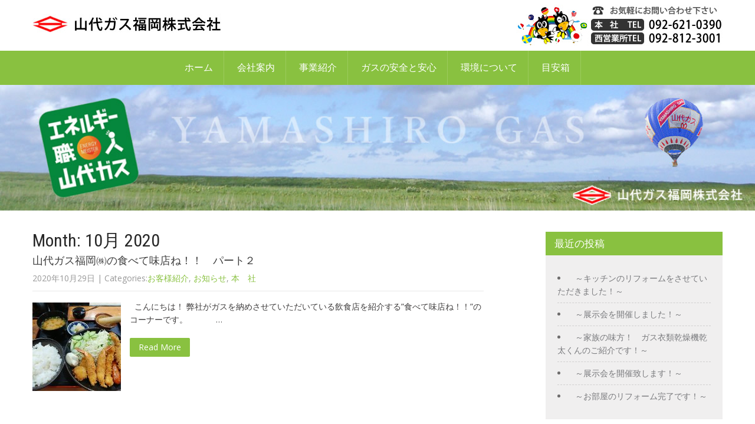

--- FILE ---
content_type: text/html; charset=UTF-8
request_url: https://ygas.jp/2020/10/
body_size: 52341
content:
<!DOCTYPE html>
<html dir="ltr" lang="ja"
	prefix="og: https://ogp.me/ns#" >
<head>
<meta charset="UTF-8">
<meta name="SKYPE_TOOLBAR" content="SKYPE_TOOLBAR_PARSER_COMPATIBLE">
<meta name="viewport" content="width=device-width">
<link rel="profile" href="https://gmpg.org/xfn/11">
<link rel="pingback" href="https://ygas.jp/xmlrpc.php">
<!--[if lt IE 9]>
<script type="text/javascript" src="https://ygas.jp/wp-content/themes/milestonez-pro/js/html5.js"></script>
<link rel="stylesheet" href="https://ygas.jp/wp-content/themes/milestonez-pro/css/ie.css" type="text/css" media="all" />
<![endif]-->
<title>10月, 2020 | 山代ガス福岡 公式ホームページ official website|LPガス,太陽光,住宅リフォーム</title>

		<!-- All in One SEO 4.4.1 - aioseo.com -->
		<meta name="robots" content="noindex, max-snippet:-1, max-image-preview:large, max-video-preview:-1" />
		<link rel="canonical" href="https://ygas.jp/2020/10/" />
		<meta name="generator" content="All in One SEO (AIOSEO) 4.4.1" />
		<script type="application/ld+json" class="aioseo-schema">
			{"@context":"https:\/\/schema.org","@graph":[{"@type":"BreadcrumbList","@id":"https:\/\/ygas.jp\/2020\/10\/#breadcrumblist","itemListElement":[{"@type":"ListItem","@id":"https:\/\/ygas.jp\/#listItem","position":1,"item":{"@type":"WebPage","@id":"https:\/\/ygas.jp\/","name":"\u30db\u30fc\u30e0","description":"\u5c71\u4ee3\u30ac\u30b9\u798f\u5ca1\u306f\u3001LP\u30ac\u30b9\u3092\u542b\u3081\u592a\u967d\u5149\u306a\u3069\u5730\u7403\u74b0\u5883\u306b\u914d\u616e\u3057\u305f\u30af\u30ea\u30fc\u30f3\u30a8\u30cd\u30eb\u30ae\u30fc\u3092\u6d3b\u7528\u3057\u305f\u3001\u4f4f\u751f\u6d3b\u306e\u30ea\u30d5\u30a9\u30fc\u30e0\u95a2\u9023\u4f01\u696d\u3068\u3057\u3066LP\u30ac\u30b9\u4e8b\u696d\u306b\u53d6\u308a\u7d44\u3093\u3067\u3044\u307e\u3059\u3002","url":"https:\/\/ygas.jp\/"},"nextItem":"https:\/\/ygas.jp\/2020\/#listItem"},{"@type":"ListItem","@id":"https:\/\/ygas.jp\/2020\/#listItem","position":2,"item":{"@type":"WebPage","@id":"https:\/\/ygas.jp\/2020\/","name":"2020","url":"https:\/\/ygas.jp\/2020\/"},"nextItem":"https:\/\/ygas.jp\/2020\/10\/#listItem","previousItem":"https:\/\/ygas.jp\/#listItem"},{"@type":"ListItem","@id":"https:\/\/ygas.jp\/2020\/10\/#listItem","position":3,"item":{"@type":"WebPage","@id":"https:\/\/ygas.jp\/2020\/10\/","name":"10\u6708, 2020","url":"https:\/\/ygas.jp\/2020\/10\/"},"previousItem":"https:\/\/ygas.jp\/2020\/#listItem"}]},{"@type":"CollectionPage","@id":"https:\/\/ygas.jp\/2020\/10\/#collectionpage","url":"https:\/\/ygas.jp\/2020\/10\/","name":"10\u6708, 2020 | \u5c71\u4ee3\u30ac\u30b9\u798f\u5ca1 \u516c\u5f0f\u30db\u30fc\u30e0\u30da\u30fc\u30b8 official website|LP\u30ac\u30b9,\u592a\u967d\u5149,\u4f4f\u5b85\u30ea\u30d5\u30a9\u30fc\u30e0","inLanguage":"ja","isPartOf":{"@id":"https:\/\/ygas.jp\/#website"},"breadcrumb":{"@id":"https:\/\/ygas.jp\/2020\/10\/#breadcrumblist"}},{"@type":"Organization","@id":"https:\/\/ygas.jp\/#organization","name":"\u5c71\u4ee3\u30ac\u30b9\u798f\u5ca1 \u516c\u5f0f\u30db\u30fc\u30e0\u30da\u30fc\u30b8 official website|LP\u30ac\u30b9,\u592a\u967d\u5149,\u4f4f\u5b85\u30ea\u30d5\u30a9\u30fc\u30e0","url":"https:\/\/ygas.jp\/"},{"@type":"WebSite","@id":"https:\/\/ygas.jp\/#website","url":"https:\/\/ygas.jp\/","name":"\u5c71\u4ee3\u30ac\u30b9\u798f\u5ca1 \u516c\u5f0f\u30db\u30fc\u30e0\u30da\u30fc\u30b8 official website|LP\u30ac\u30b9,\u592a\u967d\u5149,\u4f4f\u5b85\u30ea\u30d5\u30a9\u30fc\u30e0","description":"\u5c71\u4ee3\u30ac\u30b9\u798f\u5ca1\u306f\u3001LP\u30ac\u30b9\u3092\u542b\u3081\u592a\u967d\u5149\u306a\u3069\u5730\u7403\u74b0\u5883\u306b\u914d\u616e\u3057\u305f\u30af\u30ea\u30fc\u30f3\u30a8\u30cd\u30eb\u30ae\u30fc\u3092\u6d3b\u7528\u3057\u305f\u3001\u4f4f\u751f\u6d3b\u306e\u30ea\u30d5\u30a9\u30fc\u30e0\u95a2\u9023\u4f01\u696d\u3068\u3057\u3066LP\u30ac\u30b9\u4e8b\u696d\u306b\u53d6\u308a\u7d44\u3093\u3067\u3044\u307e\u3059\u3002","inLanguage":"ja","publisher":{"@id":"https:\/\/ygas.jp\/#organization"}}]}
		</script>
		<!-- All in One SEO -->

<link rel='dns-prefetch' href='//fonts.googleapis.com' />
<link rel="alternate" type="application/rss+xml" title="山代ガス福岡 公式ホームページ official website|LPガス,太陽光,住宅リフォーム &raquo; フィード" href="https://ygas.jp/feed/" />
<link rel="alternate" type="application/rss+xml" title="山代ガス福岡 公式ホームページ official website|LPガス,太陽光,住宅リフォーム &raquo; コメントフィード" href="https://ygas.jp/comments/feed/" />
<script type="text/javascript">
window._wpemojiSettings = {"baseUrl":"https:\/\/s.w.org\/images\/core\/emoji\/14.0.0\/72x72\/","ext":".png","svgUrl":"https:\/\/s.w.org\/images\/core\/emoji\/14.0.0\/svg\/","svgExt":".svg","source":{"concatemoji":"https:\/\/ygas.jp\/wp-includes\/js\/wp-emoji-release.min.js?ver=6.2.8"}};
/*! This file is auto-generated */
!function(e,a,t){var n,r,o,i=a.createElement("canvas"),p=i.getContext&&i.getContext("2d");function s(e,t){p.clearRect(0,0,i.width,i.height),p.fillText(e,0,0);e=i.toDataURL();return p.clearRect(0,0,i.width,i.height),p.fillText(t,0,0),e===i.toDataURL()}function c(e){var t=a.createElement("script");t.src=e,t.defer=t.type="text/javascript",a.getElementsByTagName("head")[0].appendChild(t)}for(o=Array("flag","emoji"),t.supports={everything:!0,everythingExceptFlag:!0},r=0;r<o.length;r++)t.supports[o[r]]=function(e){if(p&&p.fillText)switch(p.textBaseline="top",p.font="600 32px Arial",e){case"flag":return s("\ud83c\udff3\ufe0f\u200d\u26a7\ufe0f","\ud83c\udff3\ufe0f\u200b\u26a7\ufe0f")?!1:!s("\ud83c\uddfa\ud83c\uddf3","\ud83c\uddfa\u200b\ud83c\uddf3")&&!s("\ud83c\udff4\udb40\udc67\udb40\udc62\udb40\udc65\udb40\udc6e\udb40\udc67\udb40\udc7f","\ud83c\udff4\u200b\udb40\udc67\u200b\udb40\udc62\u200b\udb40\udc65\u200b\udb40\udc6e\u200b\udb40\udc67\u200b\udb40\udc7f");case"emoji":return!s("\ud83e\udef1\ud83c\udffb\u200d\ud83e\udef2\ud83c\udfff","\ud83e\udef1\ud83c\udffb\u200b\ud83e\udef2\ud83c\udfff")}return!1}(o[r]),t.supports.everything=t.supports.everything&&t.supports[o[r]],"flag"!==o[r]&&(t.supports.everythingExceptFlag=t.supports.everythingExceptFlag&&t.supports[o[r]]);t.supports.everythingExceptFlag=t.supports.everythingExceptFlag&&!t.supports.flag,t.DOMReady=!1,t.readyCallback=function(){t.DOMReady=!0},t.supports.everything||(n=function(){t.readyCallback()},a.addEventListener?(a.addEventListener("DOMContentLoaded",n,!1),e.addEventListener("load",n,!1)):(e.attachEvent("onload",n),a.attachEvent("onreadystatechange",function(){"complete"===a.readyState&&t.readyCallback()})),(e=t.source||{}).concatemoji?c(e.concatemoji):e.wpemoji&&e.twemoji&&(c(e.twemoji),c(e.wpemoji)))}(window,document,window._wpemojiSettings);
</script>
<style type="text/css">
img.wp-smiley,
img.emoji {
	display: inline !important;
	border: none !important;
	box-shadow: none !important;
	height: 1em !important;
	width: 1em !important;
	margin: 0 0.07em !important;
	vertical-align: -0.1em !important;
	background: none !important;
	padding: 0 !important;
}
</style>
	<link rel='stylesheet' id='wp-block-library-css' href='https://ygas.jp/wp-includes/css/dist/block-library/style.min.css?ver=6.2.8' type='text/css' media='all' />
<link rel='stylesheet' id='classic-theme-styles-css' href='https://ygas.jp/wp-includes/css/classic-themes.min.css?ver=6.2.8' type='text/css' media='all' />
<style id='global-styles-inline-css' type='text/css'>
body{--wp--preset--color--black: #000000;--wp--preset--color--cyan-bluish-gray: #abb8c3;--wp--preset--color--white: #ffffff;--wp--preset--color--pale-pink: #f78da7;--wp--preset--color--vivid-red: #cf2e2e;--wp--preset--color--luminous-vivid-orange: #ff6900;--wp--preset--color--luminous-vivid-amber: #fcb900;--wp--preset--color--light-green-cyan: #7bdcb5;--wp--preset--color--vivid-green-cyan: #00d084;--wp--preset--color--pale-cyan-blue: #8ed1fc;--wp--preset--color--vivid-cyan-blue: #0693e3;--wp--preset--color--vivid-purple: #9b51e0;--wp--preset--gradient--vivid-cyan-blue-to-vivid-purple: linear-gradient(135deg,rgba(6,147,227,1) 0%,rgb(155,81,224) 100%);--wp--preset--gradient--light-green-cyan-to-vivid-green-cyan: linear-gradient(135deg,rgb(122,220,180) 0%,rgb(0,208,130) 100%);--wp--preset--gradient--luminous-vivid-amber-to-luminous-vivid-orange: linear-gradient(135deg,rgba(252,185,0,1) 0%,rgba(255,105,0,1) 100%);--wp--preset--gradient--luminous-vivid-orange-to-vivid-red: linear-gradient(135deg,rgba(255,105,0,1) 0%,rgb(207,46,46) 100%);--wp--preset--gradient--very-light-gray-to-cyan-bluish-gray: linear-gradient(135deg,rgb(238,238,238) 0%,rgb(169,184,195) 100%);--wp--preset--gradient--cool-to-warm-spectrum: linear-gradient(135deg,rgb(74,234,220) 0%,rgb(151,120,209) 20%,rgb(207,42,186) 40%,rgb(238,44,130) 60%,rgb(251,105,98) 80%,rgb(254,248,76) 100%);--wp--preset--gradient--blush-light-purple: linear-gradient(135deg,rgb(255,206,236) 0%,rgb(152,150,240) 100%);--wp--preset--gradient--blush-bordeaux: linear-gradient(135deg,rgb(254,205,165) 0%,rgb(254,45,45) 50%,rgb(107,0,62) 100%);--wp--preset--gradient--luminous-dusk: linear-gradient(135deg,rgb(255,203,112) 0%,rgb(199,81,192) 50%,rgb(65,88,208) 100%);--wp--preset--gradient--pale-ocean: linear-gradient(135deg,rgb(255,245,203) 0%,rgb(182,227,212) 50%,rgb(51,167,181) 100%);--wp--preset--gradient--electric-grass: linear-gradient(135deg,rgb(202,248,128) 0%,rgb(113,206,126) 100%);--wp--preset--gradient--midnight: linear-gradient(135deg,rgb(2,3,129) 0%,rgb(40,116,252) 100%);--wp--preset--duotone--dark-grayscale: url('#wp-duotone-dark-grayscale');--wp--preset--duotone--grayscale: url('#wp-duotone-grayscale');--wp--preset--duotone--purple-yellow: url('#wp-duotone-purple-yellow');--wp--preset--duotone--blue-red: url('#wp-duotone-blue-red');--wp--preset--duotone--midnight: url('#wp-duotone-midnight');--wp--preset--duotone--magenta-yellow: url('#wp-duotone-magenta-yellow');--wp--preset--duotone--purple-green: url('#wp-duotone-purple-green');--wp--preset--duotone--blue-orange: url('#wp-duotone-blue-orange');--wp--preset--font-size--small: 13px;--wp--preset--font-size--medium: 20px;--wp--preset--font-size--large: 36px;--wp--preset--font-size--x-large: 42px;--wp--preset--spacing--20: 0.44rem;--wp--preset--spacing--30: 0.67rem;--wp--preset--spacing--40: 1rem;--wp--preset--spacing--50: 1.5rem;--wp--preset--spacing--60: 2.25rem;--wp--preset--spacing--70: 3.38rem;--wp--preset--spacing--80: 5.06rem;--wp--preset--shadow--natural: 6px 6px 9px rgba(0, 0, 0, 0.2);--wp--preset--shadow--deep: 12px 12px 50px rgba(0, 0, 0, 0.4);--wp--preset--shadow--sharp: 6px 6px 0px rgba(0, 0, 0, 0.2);--wp--preset--shadow--outlined: 6px 6px 0px -3px rgba(255, 255, 255, 1), 6px 6px rgba(0, 0, 0, 1);--wp--preset--shadow--crisp: 6px 6px 0px rgba(0, 0, 0, 1);}:where(.is-layout-flex){gap: 0.5em;}body .is-layout-flow > .alignleft{float: left;margin-inline-start: 0;margin-inline-end: 2em;}body .is-layout-flow > .alignright{float: right;margin-inline-start: 2em;margin-inline-end: 0;}body .is-layout-flow > .aligncenter{margin-left: auto !important;margin-right: auto !important;}body .is-layout-constrained > .alignleft{float: left;margin-inline-start: 0;margin-inline-end: 2em;}body .is-layout-constrained > .alignright{float: right;margin-inline-start: 2em;margin-inline-end: 0;}body .is-layout-constrained > .aligncenter{margin-left: auto !important;margin-right: auto !important;}body .is-layout-constrained > :where(:not(.alignleft):not(.alignright):not(.alignfull)){max-width: var(--wp--style--global--content-size);margin-left: auto !important;margin-right: auto !important;}body .is-layout-constrained > .alignwide{max-width: var(--wp--style--global--wide-size);}body .is-layout-flex{display: flex;}body .is-layout-flex{flex-wrap: wrap;align-items: center;}body .is-layout-flex > *{margin: 0;}:where(.wp-block-columns.is-layout-flex){gap: 2em;}.has-black-color{color: var(--wp--preset--color--black) !important;}.has-cyan-bluish-gray-color{color: var(--wp--preset--color--cyan-bluish-gray) !important;}.has-white-color{color: var(--wp--preset--color--white) !important;}.has-pale-pink-color{color: var(--wp--preset--color--pale-pink) !important;}.has-vivid-red-color{color: var(--wp--preset--color--vivid-red) !important;}.has-luminous-vivid-orange-color{color: var(--wp--preset--color--luminous-vivid-orange) !important;}.has-luminous-vivid-amber-color{color: var(--wp--preset--color--luminous-vivid-amber) !important;}.has-light-green-cyan-color{color: var(--wp--preset--color--light-green-cyan) !important;}.has-vivid-green-cyan-color{color: var(--wp--preset--color--vivid-green-cyan) !important;}.has-pale-cyan-blue-color{color: var(--wp--preset--color--pale-cyan-blue) !important;}.has-vivid-cyan-blue-color{color: var(--wp--preset--color--vivid-cyan-blue) !important;}.has-vivid-purple-color{color: var(--wp--preset--color--vivid-purple) !important;}.has-black-background-color{background-color: var(--wp--preset--color--black) !important;}.has-cyan-bluish-gray-background-color{background-color: var(--wp--preset--color--cyan-bluish-gray) !important;}.has-white-background-color{background-color: var(--wp--preset--color--white) !important;}.has-pale-pink-background-color{background-color: var(--wp--preset--color--pale-pink) !important;}.has-vivid-red-background-color{background-color: var(--wp--preset--color--vivid-red) !important;}.has-luminous-vivid-orange-background-color{background-color: var(--wp--preset--color--luminous-vivid-orange) !important;}.has-luminous-vivid-amber-background-color{background-color: var(--wp--preset--color--luminous-vivid-amber) !important;}.has-light-green-cyan-background-color{background-color: var(--wp--preset--color--light-green-cyan) !important;}.has-vivid-green-cyan-background-color{background-color: var(--wp--preset--color--vivid-green-cyan) !important;}.has-pale-cyan-blue-background-color{background-color: var(--wp--preset--color--pale-cyan-blue) !important;}.has-vivid-cyan-blue-background-color{background-color: var(--wp--preset--color--vivid-cyan-blue) !important;}.has-vivid-purple-background-color{background-color: var(--wp--preset--color--vivid-purple) !important;}.has-black-border-color{border-color: var(--wp--preset--color--black) !important;}.has-cyan-bluish-gray-border-color{border-color: var(--wp--preset--color--cyan-bluish-gray) !important;}.has-white-border-color{border-color: var(--wp--preset--color--white) !important;}.has-pale-pink-border-color{border-color: var(--wp--preset--color--pale-pink) !important;}.has-vivid-red-border-color{border-color: var(--wp--preset--color--vivid-red) !important;}.has-luminous-vivid-orange-border-color{border-color: var(--wp--preset--color--luminous-vivid-orange) !important;}.has-luminous-vivid-amber-border-color{border-color: var(--wp--preset--color--luminous-vivid-amber) !important;}.has-light-green-cyan-border-color{border-color: var(--wp--preset--color--light-green-cyan) !important;}.has-vivid-green-cyan-border-color{border-color: var(--wp--preset--color--vivid-green-cyan) !important;}.has-pale-cyan-blue-border-color{border-color: var(--wp--preset--color--pale-cyan-blue) !important;}.has-vivid-cyan-blue-border-color{border-color: var(--wp--preset--color--vivid-cyan-blue) !important;}.has-vivid-purple-border-color{border-color: var(--wp--preset--color--vivid-purple) !important;}.has-vivid-cyan-blue-to-vivid-purple-gradient-background{background: var(--wp--preset--gradient--vivid-cyan-blue-to-vivid-purple) !important;}.has-light-green-cyan-to-vivid-green-cyan-gradient-background{background: var(--wp--preset--gradient--light-green-cyan-to-vivid-green-cyan) !important;}.has-luminous-vivid-amber-to-luminous-vivid-orange-gradient-background{background: var(--wp--preset--gradient--luminous-vivid-amber-to-luminous-vivid-orange) !important;}.has-luminous-vivid-orange-to-vivid-red-gradient-background{background: var(--wp--preset--gradient--luminous-vivid-orange-to-vivid-red) !important;}.has-very-light-gray-to-cyan-bluish-gray-gradient-background{background: var(--wp--preset--gradient--very-light-gray-to-cyan-bluish-gray) !important;}.has-cool-to-warm-spectrum-gradient-background{background: var(--wp--preset--gradient--cool-to-warm-spectrum) !important;}.has-blush-light-purple-gradient-background{background: var(--wp--preset--gradient--blush-light-purple) !important;}.has-blush-bordeaux-gradient-background{background: var(--wp--preset--gradient--blush-bordeaux) !important;}.has-luminous-dusk-gradient-background{background: var(--wp--preset--gradient--luminous-dusk) !important;}.has-pale-ocean-gradient-background{background: var(--wp--preset--gradient--pale-ocean) !important;}.has-electric-grass-gradient-background{background: var(--wp--preset--gradient--electric-grass) !important;}.has-midnight-gradient-background{background: var(--wp--preset--gradient--midnight) !important;}.has-small-font-size{font-size: var(--wp--preset--font-size--small) !important;}.has-medium-font-size{font-size: var(--wp--preset--font-size--medium) !important;}.has-large-font-size{font-size: var(--wp--preset--font-size--large) !important;}.has-x-large-font-size{font-size: var(--wp--preset--font-size--x-large) !important;}
.wp-block-navigation a:where(:not(.wp-element-button)){color: inherit;}
:where(.wp-block-columns.is-layout-flex){gap: 2em;}
.wp-block-pullquote{font-size: 1.5em;line-height: 1.6;}
</style>
<link rel='stylesheet' id='contact-form-7-css' href='https://ygas.jp/wp-content/plugins/contact-form-7/includes/css/styles.css?ver=5.7.7' type='text/css' media='all' />
<link rel='stylesheet' id='milestonez-pro-gfonts-lato-css' href='//fonts.googleapis.com/css?family=Lato%3A400%2C300%2C300italic%2C400italic%2C700%2C700italic&#038;ver=6.2.8' type='text/css' media='all' />
<link rel='stylesheet' id='milestonez-pro-gfonts-body-css' href='//fonts.googleapis.com/css?family=Open+Sans&#038;subset=cyrillic%2Carabic%2Cbengali%2Ccyrillic%2Ccyrillic-ext%2Cdevanagari%2Cgreek%2Cgreek-ext%2Cgujarati%2Chebrew%2Clatin-ext%2Ctamil%2Ctelugu%2Cthai%2Cvietnamese%2Clatin&#038;ver=6.2.8' type='text/css' media='all' />
<link rel='stylesheet' id='milestonez-pro-gfonts-logo-css' href='//fonts.googleapis.com/css?family=Roboto+Condensed&#038;subset=cyrillic%2Carabic%2Cbengali%2Ccyrillic%2Ccyrillic-ext%2Cdevanagari%2Cgreek%2Cgreek-ext%2Cgujarati%2Chebrew%2Clatin-ext%2Ctamil%2Ctelugu%2Cthai%2Cvietnamese%2Clatin&#038;ver=6.2.8' type='text/css' media='all' />
<link rel='stylesheet' id='milestonez-pro-gfonts-nav-css' href='//fonts.googleapis.com/css?family=Roboto+Condensed&#038;subset=cyrillic%2Carabic%2Cbengali%2Ccyrillic%2Ccyrillic-ext%2Cdevanagari%2Cgreek%2Cgreek-ext%2Cgujarati%2Chebrew%2Clatin-ext%2Ctamil%2Ctelugu%2Cthai%2Cvietnamese%2Clatin&#038;ver=6.2.8' type='text/css' media='all' />
<link rel='stylesheet' id='milestonez-pro-gfonts-heading-css' href='//fonts.googleapis.com/css?family=Roboto+Condensed&#038;subset=cyrillic%2Carabic%2Cbengali%2Ccyrillic%2Ccyrillic-ext%2Cdevanagari%2Cgreek%2Cgreek-ext%2Cgujarati%2Chebrew%2Clatin-ext%2Ctamil%2Ctelugu%2Cthai%2Cvietnamese%2Clatin&#038;ver=6.2.8' type='text/css' media='all' />
<link rel='stylesheet' id='milestonez-pro-gfonts-sectiontitle-css' href='//fonts.googleapis.com/css?family=Roboto+Condensed&#038;subset=cyrillic%2Carabic%2Cbengali%2Ccyrillic%2Ccyrillic-ext%2Cdevanagari%2Cgreek%2Cgreek-ext%2Cgujarati%2Chebrew%2Clatin-ext%2Ctamil%2Ctelugu%2Cthai%2Cvietnamese%2Clatin&#038;ver=6.2.8' type='text/css' media='all' />
<link rel='stylesheet' id='milestonez-pro-gfonts-slidetitle-css' href='//fonts.googleapis.com/css?family=Roboto+Condensed&#038;subset=cyrillic%2Carabic%2Cbengali%2Ccyrillic%2Ccyrillic-ext%2Cdevanagari%2Cgreek%2Cgreek-ext%2Cgujarati%2Chebrew%2Clatin-ext%2Ctamil%2Ctelugu%2Cthai%2Cvietnamese%2Clatin&#038;ver=6.2.8' type='text/css' media='all' />
<link rel='stylesheet' id='milestonez-pro-gfonts-slidedes-css' href='//fonts.googleapis.com/css?family=Roboto+Condensed&#038;subset=cyrillic%2Carabic%2Cbengali%2Ccyrillic%2Ccyrillic-ext%2Cdevanagari%2Cgreek%2Cgreek-ext%2Cgujarati%2Chebrew%2Clatin-ext%2Ctamil%2Ctelugu%2Cthai%2Cvietnamese%2Clatin&#038;ver=6.2.8' type='text/css' media='all' />
<link rel='stylesheet' id='milestonez-pro-basic-style-css' href='https://ygas.jp/wp-content/themes/milestonez-pro/style.css?ver=6.2.8' type='text/css' media='all' />
<link rel='stylesheet' id='milestonez-pro-editor-style-css' href='https://ygas.jp/wp-content/themes/milestonez-pro/editor-style.css?ver=6.2.8' type='text/css' media='all' />
<link rel='stylesheet' id='milestonez-pro-base-style-css' href='https://ygas.jp/wp-content/themes/milestonez-pro/css/default.css?ver=6.2.8' type='text/css' media='all' />
<link rel='stylesheet' id='milestonez-pro-fontawesome-all-style-css' href='https://ygas.jp/wp-content/themes/milestonez-pro/fontsawesome/css/fontawesome-all.css?ver=6.2.8' type='text/css' media='all' />
<link rel='stylesheet' id='milestonez-pro-animation-css' href='https://ygas.jp/wp-content/themes/milestonez-pro/css/animation.css?ver=6.2.8' type='text/css' media='all' />
<link rel='stylesheet' id='milestonez-pro-hover-css' href='https://ygas.jp/wp-content/themes/milestonez-pro/css/hover.css?ver=6.2.8' type='text/css' media='all' />
<link rel='stylesheet' id='milestonez-pro-hover-min-css' href='https://ygas.jp/wp-content/themes/milestonez-pro/css/hover-min.css?ver=6.2.8' type='text/css' media='all' />
<link rel='stylesheet' id='milestonez-pro-testimonialslider-style-css' href='https://ygas.jp/wp-content/themes/milestonez-pro/testimonialsrotator/js/tm-rotator.css?ver=6.2.8' type='text/css' media='all' />
<link rel='stylesheet' id='milestonez-pro-responsive-style-css' href='https://ygas.jp/wp-content/themes/milestonez-pro/css/responsive.css?ver=6.2.8' type='text/css' media='all' />
<link rel='stylesheet' id='milestonez-pro-owl-style-css' href='https://ygas.jp/wp-content/themes/milestonez-pro/testimonialsrotator/js/owl.carousel.css?ver=6.2.8' type='text/css' media='all' />
<link rel='stylesheet' id='milestonez-pro-mixitup-style-css' href='https://ygas.jp/wp-content/themes/milestonez-pro/mixitup/style-mixitup.css?ver=6.2.8' type='text/css' media='all' />
<link rel='stylesheet' id='milestonez-pro-prettyphoto-style-css' href='https://ygas.jp/wp-content/themes/milestonez-pro/mixitup/prettyPhotoe735.css?ver=6.2.8' type='text/css' media='all' />
<link rel='stylesheet' id='milestonez-pro-flexiselcss-css' href='https://ygas.jp/wp-content/themes/milestonez-pro/css/flexiselcss.css?ver=6.2.8' type='text/css' media='all' />
<link rel='stylesheet' id='milestonez-pro-animation-style-css' href='https://ygas.jp/wp-content/themes/milestonez-pro/css/animation-style.css?ver=6.2.8' type='text/css' media='all' />
<link rel='stylesheet' id='slb_core-css' href='https://ygas.jp/wp-content/plugins/simple-lightbox/client/css/app.css?ver=2.9.3' type='text/css' media='all' />
<script type='text/javascript' id='wp-statistics-tracker-js-extra'>
/* <![CDATA[ */
var WP_Statistics_Tracker_Object = {"hitRequestUrl":"https:\/\/ygas.jp\/wp-json\/wp-statistics\/v2\/hit?wp_statistics_hit_rest=yes&track_all=0&current_page_type=archive&current_page_id=0&search_query&page_uri=LzIwMjAvMTAv","keepOnlineRequestUrl":"https:\/\/ygas.jp\/wp-json\/wp-statistics\/v2\/online?wp_statistics_hit_rest=yes&track_all=0&current_page_type=archive&current_page_id=0&search_query&page_uri=LzIwMjAvMTAv","option":{"dntEnabled":false,"cacheCompatibility":""}};
/* ]]> */
</script>
<script type='text/javascript' src='https://ygas.jp/wp-content/plugins/wp-statistics/assets/js/tracker.js?ver=6.2.8' id='wp-statistics-tracker-js'></script>
<script type='text/javascript' src='https://ygas.jp/wp-includes/js/jquery/jquery.min.js?ver=3.6.4' id='jquery-core-js'></script>
<script type='text/javascript' src='https://ygas.jp/wp-includes/js/jquery/jquery-migrate.min.js?ver=3.4.0' id='jquery-migrate-js'></script>
<script type='text/javascript' src='https://ygas.jp/wp-content/themes/milestonez-pro/js/custom.js?ver=6.2.8' id='milestonez-pro-customscripts-js'></script>
<script type='text/javascript' src='https://ygas.jp/wp-content/themes/milestonez-pro/testimonialsrotator/js/jquery.quovolver.min.js?ver=6.2.8' id='milestonez-pro-testimonialsminjs-js'></script>
<script type='text/javascript' src='https://ygas.jp/wp-content/themes/milestonez-pro/testimonialsrotator/js/owl.carousel.js?ver=6.2.8' id='milestonez-pro-owljs-js'></script>
<script type='text/javascript' src='https://ygas.jp/wp-content/themes/milestonez-pro/mixitup/jquery_013.js?ver=6.2.8' id='milestonez-pro-jquery_013-script-js'></script>
<script type='text/javascript' src='https://ygas.jp/wp-content/themes/milestonez-pro/mixitup/jquery_003.js?ver=6.2.8' id='milestonez-pro-jquery_003-script-js'></script>
<script type='text/javascript' src='https://ygas.jp/wp-content/themes/milestonez-pro/mixitup/screen.js?ver=6.2.8' id='milestonez-pro-screen-script-js'></script>
<script type='text/javascript' src='https://ygas.jp/wp-content/themes/milestonez-pro/mixitup/jquery.prettyPhoto5152.js?ver=6.2.8' id='milestonez-pro-prettyphoto-script-js'></script>
<script type='text/javascript' src='https://ygas.jp/wp-content/themes/milestonez-pro/js/jquery.flexisel.js?ver=6.2.8' id='milestonez-pro-flexisel-js'></script>
<script type='text/javascript' src='https://ygas.jp/wp-content/themes/milestonez-pro/js/custom-animation.js?ver=6.2.8' id='milestonez-pro-custom-animation-js'></script>
<link rel="https://api.w.org/" href="https://ygas.jp/wp-json/" /><link rel="EditURI" type="application/rsd+xml" title="RSD" href="https://ygas.jp/xmlrpc.php?rsd" />
<link rel="wlwmanifest" type="application/wlwmanifest+xml" href="https://ygas.jp/wp-includes/wlwmanifest.xml" />
<meta name="generator" content="WordPress 6.2.8" />
<!-- Analytics by WP Statistics v14.1.3 - https://wp-statistics.com/ -->
    	
    	<script>
		jQuery(window).bind('scroll', function() {
	var wwd = jQuery(window).width();
	if( wwd > 939 ){
		var navHeight = jQuery( window ).height() - 575;
				if (jQuery(window).scrollTop() > navHeight) {
			jQuery(".header").addClass('fixed');
		}else {
			jQuery(".header").removeClass('fixed');
		}
			}
});		
					


jQuery(window).load(function() {   
  jQuery('.owl-carousel').owlCarousel({
    loop:true,	
	autoplay: true,
	autoplayTimeout: 8000,
    margin:20,
    nav:false,
	dots: true,
    responsive:{
        0:{
            items:1
        },
        600:{
            items:1
        },
        1000:{
            items:1
        }
    }
})
    
  });


jQuery(document).ready(function() {
  
  jQuery('.link').on('click', function(event){
    var $this = jQuery(this);
    if($this.hasClass('clicked')){
      $this.removeAttr('style').removeClass('clicked');
    } else{
      $this.css('background','#7fc242').addClass('clicked');
    }
  });
 
});
		</script>
<style>body, .contact-form-section .address,  .accordion-box .acc-content{color:#3f3d3d;}body{font-family:Open Sans; font-size:14px;}.logo h1 {font-family:Roboto Condensed;color:#101112;font-size:38px}.tagline{color:#7d7d7d;}.logo img{height:50px;}.sitenav ul li ul li, .sitenav ul li a{border-color:#9ccc5d;}.sitenav ul{font-family:'Roboto Condensed', sans-serif;font-size:16px}.sitenav ul li a, .sitenav ul li.current_page_item ul.sub-menu li a, .sitenav ul li.current-menu-parent ul.sub-menu li a{color:#ffffff;}h2.section_title{ font-family:Roboto Condensed; font-size:28px; color:#4b4a4a; }h2.section_title::after{ background-color:#4b4a4a; }a:hover, .slide_toggle a:hover{color:#272727;}.footer h5{color:#ffffff; font-size:18px;  border-color:#303030; }.copyright-txt{color:#ffffff}.design-by{color:#ffffff}.header-top{background-color:#333333; color:#cccccc;}.header{background-color:#ffffff;}.best-featurs i{ color:#272727;}.header-top .social-icons a{ color:#a3a9ab;}.button, #commentform input#submit, input.search-submit, .post-password-form input[type=submit], p.read-more a, .pagination ul li span, .pagination ul li a, .headertop .right a, .wpcf7 form input[type='submit'], #sidebar .search-form input.search-submit{ color:#ffffff; }.button:hover, #commentform input#submit:hover, input.search-submit:hover, .post-password-form input[type=submit]:hover, p.read-more a:hover, .pagination ul li .current, .pagination ul li a:hover,.headertop .right a:hover, .wpcf7 form input[type='submit']:hover{background-color:#202020; color:#ffffff;}a.morebutton{ color:#ffffff; }a.morebutton:hover{background-color:#202020; color:#ffffff;}a.buttonstyle1{background-color:#202020; color:#ffffff; }a.buttonstyle1:hover{ color:#ffffff;}aside.widget, #sidebar .search-form input.search-field{ background-color:#F0EFEF; color:#6e6d6d;  }h3.widget-title{ color:#ffffff;}#footer-wrapper{background-color:#0d0f10; color:#c1c0c0;}.contactdetail a{color:#c1c0c0; }.copyright-wrapper{background-color:#0a0c0d;}.nivo-controlNav a{background-color:#ffffff}.nivo-controlNav a{border-color:#ffffff}#sidebar ul li{border-color:#d0cfcf}#sidebar ul li a{color:#78797c; }.nivo-caption h2{ font-family:Roboto Condensed; color:#ffffff; font-size:35px; border-color:#ffffff; }.nivo-caption p{font-family:Roboto Condensed; color:#ffffff; font-size:16px;}.copyright-wrapper a:hover{ color: #ffffff; }.toggle a{ color:#ffffff; }h1,h2,h3,h4,h5,h6{ font-family:Roboto Condensed; }h1{ font-size:30px; color:#272727;}h2{ font-size:32px; color:#272727;}h3{ font-size:18px; color:#272727;}h4{ font-size:16px; color:#272727;}h5{font-size:16px; color:#272727;}h6{ font-size:14px; color:#272727;}#welcomearea{ background:url(1) no-repeat center top; background-attachment:fixed; background-size:cover;; }.footer .social-icons a{ color:#c1c0c0; border-color:#c1c0c0;}.nivo-directionNav a{background-color:rgba(0,0,0,0.7);}ul.portfoliofilter li a{ background-color:#f1f1f1;  color:#6e6d6d; border-color:#494949;}ul.portfoliofilter li a.selected, ul.portfoliofilter li a:hover,ul.portfoliofilter li:hover a{ color:#ffffff; }.holderwrap h5{ color:#ffffff; }.holderwrap h5::after{ background-color:#ffffff; }.news-box h6 a{ color:#4b4a4a; }.fourbox{ color:#6e6d6d; }.fourbox h3{ color:#404040; }.pagemore{ background-color:#404040; color:#ffffff; }.fourbox:hover .pagemore{ color:#ffffff; }.teammember-list span.title{ color:#555555; }.teammember-list cite{ color:#777777; }#testimonialswrap h2.section_title{ color:#ffffff; }.owl-controls .owl-dot{ background-color:#494949; }#clienttestiminials .item{ color:#ffffff; }#clienttestiminials h6 a{ color:#333333; }ul.recent-post li a{ color:#ffffff; }.button, 
			#commentform input#submit, 
			input.search-submit, 
			.post-password-form input[type='submit'], 
			p.read-more a, 
			.pagination ul li span, 
			.pagination ul li a, 
			.headertop .right a, 
			.wpcf7 form input[type='submit'], 
			#sidebar .search-form input.search-submit,
			.nivo-controlNav a.active,
			.fourbox:hover .pagemore,
			.counterlist:hover .cntimage,
			.counterlist:hover .cntbutton,
			.offer-1-column .offimgbx,
			.hvr-rectangle-out::before,			
			ul.portfoliofilter li a.selected, 
			ul.portfoliofilter li a:hover,
			ul.portfoliofilter li:hover a,
			.holderwrap,
			.owl-controls .owl-dot.active,
			.button:hover, 
			#commentform input#submit:hover, 
			input.search-submit:hover, 
			.post-password-form input[type=submit]:hover, 
			p.read-more a:hover, 
			.pagination ul li .current, 
			.pagination ul li a:hover,
			.headertop .right a:hover, 
			.wpcf7 form input[type='submit']:hover,
			.shopnow:hover,
			h3.widget-title,
			.box2,
			.toggle a,
			a.morebutton,
			a.buttonstyle1:hover,
			.shopnow:hover,
			.mainmenu,
			.hvr-rectangle-in,
			.news-thumb .postdt,
			.frdbox:hover i,
			.news-box .news-thumb,
			.sitenav ul li:hover > ul{ background-color:#89c140; }.fourbox:hover h3,
			.header-top .social-icons a:hover,
			.cntbutton,
			.offcontnt .pricedv,		
			.contactdetail a:hover, 
			.footer h5 span, 
			.footer ul li a:hover, 
			.footer ul li.current_page_item a, 
			div.recent-post a:hover,
			.footer .social-icons a:hover,
			.copyright-wrapper a,
			a, 
			.slide_toggle a, 
			.news-box h6 a:hover,
			#sidebar ul li a:hover,
			.teammember-content span,
			#clienttestiminials span,
			.best-featurs:hover i,
			.frdbox i,
			.header-top .left span{ color:#89c140; }.sitenav ul li a:hover, 
			.sitenav ul li.current_page_item a, 
			.sitenav ul li.current_page_item ul li a:hover,
			.sitenav ul li.current-menu-parent a, 
			.sitenav ul li:hover,
			.sitenav ul li.current_page_item ul.sub-menu li a:hover, 
			.sitenav ul li.current-menu-parent ul.sub-menu li a:hover,
			.sitenav ul li.current-menu-parent ul.sub-menu li.current_page_item a,
			.sitenav ul li:hover{ color:#000000; }.footer .social-icons a:hover,
			ul.portfoliofilter li a.selected, 
			ul.portfoliofilter li a:hover,
			ul.portfoliofilter li:hover a,
			.fourbox:hover .thumbbx,
			.teammember-list span.title::after,
			.teammember-list:hover .titledesbox,
			#clienttestiminials .item span::after
			{ border-color:#89c140; }.shopnow{ background-color:#202020;}</style>	<style type="text/css">
		
	</style>
	</head>

<body data-rsssl=1 id="top" class="archive date group-blog">
<h1 class="wordh2">10月, 2020 | 山代ガス福岡 公式ホームページ official website|LPガス,太陽光,住宅リフォーム - 山代ガス福岡 公式ホームページ official website|LPガス,太陽光,住宅リフォーム</h1>
<div class="sitewrapper ">
 
<div class="header">
	<div class="container">
      <div class="logo">
                       <a href="https://ygas.jp/"><img src="https://ygas.jp/wp-content/uploads/2019/10/logo_h001.jpg" / ></a>               
                        				    </div><!-- .logo --> 
                    
     <div class="header_right"> 
         
           <p><img class="size-full wp-image-157 alignright" src="https://ygas.jp/wp-content/uploads/2019/10/banner_tel.jpg" alt="" width="350" height="70" /></p>

				    
               <div class="clear"></div>  
    </div><!--header_right-->
     
 <div class="clear"></div>
</div><!-- .container-->
<div class="mainmenu">
 <div class="container">
 <div class="toggle">
    	<a class="toggleMenu" href="#">
		            Menu         
              </a>
    </div><!-- toggle -->
    <div class="sitenav">                   
   	 <div class="menu-gmenu-container"><ul id="menu-gmenu" class="menu"><li id="menu-item-31" class="menu-item menu-item-type-custom menu-item-object-custom menu-item-home menu-item-31"><a href="https://ygas.jp/">ホーム</a></li>
<li id="menu-item-32" class="menu-item menu-item-type-post_type menu-item-object-page menu-item-has-children menu-item-32"><a href="https://ygas.jp/company/">会社案内</a>
<ul class="sub-menu">
	<li id="menu-item-33" class="menu-item menu-item-type-post_type menu-item-object-page menu-item-33"><a href="https://ygas.jp/company/honsya/">本社</a></li>
	<li id="menu-item-34" class="menu-item menu-item-type-post_type menu-item-object-page menu-item-34"><a href="https://ygas.jp/company/nishi/">西営業所</a></li>
	<li id="menu-item-746" class="menu-item menu-item-type-post_type menu-item-object-page menu-item-746"><a href="https://ygas.jp/company/lpgas_adequate/">LPガスの取引適正化・料金透明化に向けた取組宣言</a></li>
	<li id="menu-item-336" class="menu-item menu-item-type-post_type menu-item-object-page menu-item-336"><a href="https://ygas.jp/company/voice/">社員の声</a></li>
</ul>
</li>
<li id="menu-item-35" class="menu-item menu-item-type-post_type menu-item-object-page menu-item-has-children menu-item-35"><a href="https://ygas.jp/business/">事業紹介</a>
<ul class="sub-menu">
	<li id="menu-item-36" class="menu-item menu-item-type-post_type menu-item-object-page menu-item-36"><a href="https://ygas.jp/business/nenryou/">燃料用</a></li>
	<li id="menu-item-37" class="menu-item menu-item-type-post_type menu-item-object-page menu-item-37"><a href="https://ygas.jp/business/kutyou/">空調用</a></li>
	<li id="menu-item-38" class="menu-item menu-item-type-post_type menu-item-object-page menu-item-38"><a href="https://ygas.jp/business/hatsuden/">発電システム</a></li>
	<li id="menu-item-39" class="menu-item menu-item-type-post_type menu-item-object-page menu-item-39"><a href="https://ygas.jp/business/kyuhaisui/">給排水・リフォーム</a></li>
	<li id="menu-item-40" class="menu-item menu-item-type-post_type menu-item-object-page menu-item-40"><a href="https://ygas.jp/business/sunlight/">太陽光発電</a></li>
</ul>
</li>
<li id="menu-item-41" class="menu-item menu-item-type-post_type menu-item-object-page menu-item-41"><a href="https://ygas.jp/safe/">ガスの安全と安心</a></li>
<li id="menu-item-42" class="menu-item menu-item-type-post_type menu-item-object-page menu-item-42"><a href="https://ygas.jp/environment/">環境について</a></li>
<li id="menu-item-186" class="menu-item menu-item-type-post_type menu-item-object-page menu-item-has-children menu-item-186"><a href="https://ygas.jp/meyasubako/">目安箱</a>
<ul class="sub-menu">
	<li id="menu-item-250" class="menu-item menu-item-type-post_type menu-item-object-page menu-item-privacy-policy menu-item-250"><a rel="privacy-policy" href="https://ygas.jp/privacy-policy/">プライバシーポリシー</a></li>
</ul>
</li>
</ul></div>   
    </div><!--.sitenav --> 
  </div><!-- .container-->
 </div><!-- .mainmenu-->
</div><!-- .header -->
        
		<div class="innerbanner" >                
          <img src="https://ygas.jp/wp-content/uploads/2019/10/banner-inner01.jpg" alt="">        </div> 
	 
      <style>
</style>

<div class="container content-area">
    <div class="middle-align">
        <div class="site-main singleright" id="sitemain">
			                <header class="page-header">
                    <h1 class="page-title">
                        Month: <span>10月 2020</span>                    </h1>
                                    </header><!-- .page-header -->
				                                    <div class="blog-post-repeat">
    <article id="post-466" class="post-466 post type-post status-publish format-standard has-post-thumbnail hentry category-customer category-news category-honsya">
        <header class="entry-header">
            <h3 class="post-title"><a href="https://ygas.jp/2020/10/29/%e5%b1%b1%e4%bb%a3%e3%82%ac%e3%82%b9%e7%a6%8f%e5%b2%a1%e3%88%b1%e3%81%ae%e9%a3%9f%e3%81%b9%e3%81%a6%e5%91%b3%e5%ba%97%e3%81%ad%ef%bc%81%ef%bc%81%e3%80%80%e3%83%91%e3%83%bc%e3%83%88%ef%bc%92/" rel="bookmark">山代ガス福岡㈱の食べて味店ね！！　パート２</a></h3>
                            <div class="postmeta">
                    <div class="post-date">2020年10月29日</div><!-- post-date -->
<!--                    <div class="post-comment"> | <a href="https://ygas.jp/2020/10/29/%e5%b1%b1%e4%bb%a3%e3%82%ac%e3%82%b9%e7%a6%8f%e5%b2%a1%e3%88%b1%e3%81%ae%e9%a3%9f%e3%81%b9%e3%81%a6%e5%91%b3%e5%ba%97%e3%81%ad%ef%bc%81%ef%bc%81%e3%80%80%e3%83%91%e3%83%bc%e3%83%88%ef%bc%92/#respond">コメントはまだありません</a></div>-->
                    <div class="post-categories"> | Categories:<a href="https://ygas.jp/category/customer/" title="View all posts in お客様紹介">お客様紹介</a>, <a href="https://ygas.jp/category/news/" title="View all posts in お知らせ">お知らせ</a>, <a href="https://ygas.jp/category/news/honsya/" title="View all posts in 本　社">本　社</a></div>
                    <div class="clear"></div>
                </div><!-- postmeta -->
            	        	            <div class="post-thumb"><a href="https://ygas.jp/2020/10/29/%e5%b1%b1%e4%bb%a3%e3%82%ac%e3%82%b9%e7%a6%8f%e5%b2%a1%e3%88%b1%e3%81%ae%e9%a3%9f%e3%81%b9%e3%81%a6%e5%91%b3%e5%ba%97%e3%81%ad%ef%bc%81%ef%bc%81%e3%80%80%e3%83%91%e3%83%bc%e3%83%88%ef%bc%92/"><img width="150" height="150" src="https://ygas.jp/wp-content/uploads/2020/10/20201022_132520_HDR-150x150.jpg" class="alignleft wp-post-image" alt="" decoding="async" /></a></div><!-- post-thumb -->
	                    
        </header><!-- .entry-header -->
    
                    <div class="entry-summary">
                <p>&nbsp; こんにちは！ 弊社がガスを納めさせていただいている飲食店を紹介する”食べて味店ね！！”のコーナーです。 &nbsp; &nbsp; &nbsp; &nbsp; &nbsp; &nbsp;&#8230; </p>
                  
                <p class="read-more"><a href="https://ygas.jp/2020/10/29/%e5%b1%b1%e4%bb%a3%e3%82%ac%e3%82%b9%e7%a6%8f%e5%b2%a1%e3%88%b1%e3%81%ae%e9%a3%9f%e3%81%b9%e3%81%a6%e5%91%b3%e5%ba%97%e3%81%ad%ef%bc%81%ef%bc%81%e3%80%80%e3%83%91%e3%83%bc%e3%83%88%ef%bc%92/">Read More</a></p>
            </div><!-- .entry-summary -->
                
    </article><!-- #post-## -->
    <div class="spacer20"></div>
</div><!-- blog-post-repeat -->                                                    </div>
        <div id="sidebar" >
    
    
		
		<h3 class="widget-title">最近の投稿</h3><aside id="%1$s" class="widget %2$s">
		<ul>
											<li>
					<a href="https://ygas.jp/2024/09/22/702/">～キッチンのリフォームをさせていただきました！～</a>
									</li>
											<li>
					<a href="https://ygas.jp/2024/07/07/%e5%b1%95%e7%a4%ba%e4%bc%9a%e3%82%92%e9%96%8b%e5%82%ac%e3%81%97%e3%81%be%e3%81%97%e3%81%9f/">～展示会を開催しました！～</a>
									</li>
											<li>
					<a href="https://ygas.jp/2024/05/19/%e3%82%ac%e3%82%b9%e8%a1%a3%e9%a1%9e%e4%b9%be%e7%87%a5%e6%a9%9f%e3%80%80%e4%b9%be%e5%a4%aa%e3%81%8f%e3%82%93%e3%81%ae%e3%81%94%e7%b4%b9%e4%bb%8b%e3%81%a7%e3%81%99/">～家族の味方！　ガス衣類乾燥機乾太くんのご紹介です！～</a>
									</li>
											<li>
					<a href="https://ygas.jp/2024/04/08/%ef%bd%9e%e5%b1%95%e7%a4%ba%e4%bc%9a%e3%82%92%e9%96%8b%e5%82%ac%e8%87%b4%e3%81%97%e3%81%be%e3%81%99%ef%bc%81%ef%bd%9e/">～展示会を開催致します！～</a>
									</li>
											<li>
					<a href="https://ygas.jp/2024/04/04/%e3%81%8a%e9%83%a8%e5%b1%8b%e3%81%ae%e3%83%aa%e3%83%95%e3%82%a9%e3%83%bc%e3%83%a0%e5%ae%8c%e4%ba%86%e3%81%a7%e3%81%99%ef%bc%81/">～お部屋のリフォーム完了です！～</a>
									</li>
					</ul>

		<div class="clear"></div></aside><h3 class="widget-title">カテゴリー</h3><aside id="%1$s" class="widget %2$s">
			<ul>
					<li class="cat-item cat-item-7"><a href="https://ygas.jp/category/event/">イベント</a>
</li>
	<li class="cat-item cat-item-8"><a href="https://ygas.jp/category/customer/">お客様紹介</a>
</li>
	<li class="cat-item cat-item-1"><a href="https://ygas.jp/category/news/">お知らせ</a>
</li>
	<li class="cat-item cat-item-9"><a href="https://ygas.jp/category/%e3%83%aa%e3%83%95%e3%82%a9%e3%83%bc%e3%83%a0/">リフォーム</a>
</li>
	<li class="cat-item cat-item-3"><a href="https://ygas.jp/category/news/honsya/">本　社</a>
</li>
	<li class="cat-item cat-item-4"><a href="https://ygas.jp/category/news/nishi/">西営業所</a>
</li>
			</ul>

			<div class="clear"></div></aside><h3 class="widget-title">アーカイブ</h3><aside id="%1$s" class="widget %2$s">
			<ul>
					<li><a href='https://ygas.jp/2024/09/'>2024年9月</a></li>
	<li><a href='https://ygas.jp/2024/07/'>2024年7月</a></li>
	<li><a href='https://ygas.jp/2024/05/'>2024年5月</a></li>
	<li><a href='https://ygas.jp/2024/04/'>2024年4月</a></li>
	<li><a href='https://ygas.jp/2024/01/'>2024年1月</a></li>
	<li><a href='https://ygas.jp/2023/07/'>2023年7月</a></li>
	<li><a href='https://ygas.jp/2022/03/'>2022年3月</a></li>
	<li><a href='https://ygas.jp/2021/07/'>2021年7月</a></li>
	<li><a href='https://ygas.jp/2021/04/'>2021年4月</a></li>
	<li><a href='https://ygas.jp/2021/01/'>2021年1月</a></li>
	<li><a href='https://ygas.jp/2020/11/'>2020年11月</a></li>
	<li><a href='https://ygas.jp/2020/10/' aria-current="page">2020年10月</a></li>
	<li><a href='https://ygas.jp/2020/09/'>2020年9月</a></li>
	<li><a href='https://ygas.jp/2020/06/'>2020年6月</a></li>
	<li><a href='https://ygas.jp/2020/05/'>2020年5月</a></li>
	<li><a href='https://ygas.jp/2020/02/'>2020年2月</a></li>
	<li><a href='https://ygas.jp/2020/01/'>2020年1月</a></li>
	<li><a href='https://ygas.jp/2019/11/'>2019年11月</a></li>
	<li><a href='https://ygas.jp/2019/10/'>2019年10月</a></li>
			</ul>

			<div class="clear"></div></aside><form role="search" method="get" class="search-form" action="https://ygas.jp/">
	<label>
				<input type="search" class="search-field" placeholder="Search..." value="" name="s">
	</label>
	<input type="submit" class="search-submit" value="Search">
</form>
<div class="clear"></div></aside>	
</div><!-- sidebar -->        <div class="clear"></div>
    </div>
</div>


<div id="footer-wrapper">
    	<div class="container footer">      
        
<!-- =============================== Column One - 1 =================================== -->
			
<!-- =============================== Column Fourth - 4 =================================== -->
          
    		<div class="cols-4">    
                <div id="nav_menu-3" class="widget-column-1"><h5>Menu</h5><div class="menu-fmenu01-container"><ul id="menu-fmenu01" class="menu"><li id="menu-item-170" class="menu-item menu-item-type-custom menu-item-object-custom menu-item-home menu-item-170"><a href="https://ygas.jp/">ホーム</a></li>
<li id="menu-item-171" class="menu-item menu-item-type-post_type menu-item-object-page menu-item-171"><a href="https://ygas.jp/company/">会社案内</a></li>
<li id="menu-item-172" class="menu-item menu-item-type-post_type menu-item-object-page menu-item-172"><a href="https://ygas.jp/company/honsya/">本社</a></li>
<li id="menu-item-173" class="menu-item menu-item-type-post_type menu-item-object-page menu-item-173"><a href="https://ygas.jp/company/nishi/">西営業所</a></li>
<li id="menu-item-747" class="menu-item menu-item-type-post_type menu-item-object-page menu-item-747"><a href="https://ygas.jp/company/lpgas_adequate/">LPガスの取引適正化・料金透明化に向けた取組宣言</a></li>
<li id="menu-item-174" class="menu-item menu-item-type-post_type menu-item-object-page menu-item-174"><a href="https://ygas.jp/safe/">ガスの安全と安心</a></li>
<li id="menu-item-175" class="menu-item menu-item-type-post_type menu-item-object-page menu-item-175"><a href="https://ygas.jp/environment/">環境について</a></li>
<li id="menu-item-187" class="menu-item menu-item-type-post_type menu-item-object-page menu-item-187"><a href="https://ygas.jp/meyasubako/">目安箱</a></li>
<li id="menu-item-249" class="menu-item menu-item-type-post_type menu-item-object-page menu-item-privacy-policy menu-item-249"><a rel="privacy-policy" href="https://ygas.jp/privacy-policy/">プライバシーポリシー</a></li>
</ul></div></div>           
                <div id="nav_menu-4" class="widget-column-2"><h5>Business</h5><div class="menu-fmenu02-container"><ul id="menu-fmenu02" class="menu"><li id="menu-item-176" class="menu-item menu-item-type-post_type menu-item-object-page menu-item-176"><a href="https://ygas.jp/business/">事業紹介</a></li>
<li id="menu-item-181" class="menu-item menu-item-type-post_type menu-item-object-page menu-item-181"><a href="https://ygas.jp/business/nenryou/">燃料用</a></li>
<li id="menu-item-180" class="menu-item menu-item-type-post_type menu-item-object-page menu-item-180"><a href="https://ygas.jp/business/kutyou/">空調用</a></li>
<li id="menu-item-179" class="menu-item menu-item-type-post_type menu-item-object-page menu-item-179"><a href="https://ygas.jp/business/hatsuden/">発電システム</a></li>
<li id="menu-item-178" class="menu-item menu-item-type-post_type menu-item-object-page menu-item-178"><a href="https://ygas.jp/business/kyuhaisui/">給排水・リフォーム</a></li>
<li id="menu-item-177" class="menu-item menu-item-type-post_type menu-item-object-page menu-item-177"><a href="https://ygas.jp/business/sunlight/">太陽光発電</a></li>
</ul></div></div>                
                          <div class="widget-column-3"> 
                <h5>Latest Posts</h5>
                   <ul class="recent-post"> 
                	                                      	
                    <li>
                    <a href="https://ygas.jp/2024/09/22/702/">
                                        <div class="footerthumb"><img src="https://ygas.jp/wp-content/uploads/2024/09/IMG_0540-150x150.jpg" alt="" width="70" height="auto" ></div>
					</a> 
                    <strong><a href="https://ygas.jp/2024/09/22/702/">～キッチンのリフォームをさせていただきました！～</a></strong>                   
                    <p>こんにちは！ &nbsp; 立秋も過ぎて、これから涼しくなるかと思いきや、、、 &nbsp; まだまだ真夏日のような暑い日が続いていますね😞 &nbsp; 皆様はいかがお過ごしでしょうか？&#8230;</p>
					
                    </li>
                                      	
                    <li>
                    <a href="https://ygas.jp/2024/07/07/%e5%b1%95%e7%a4%ba%e4%bc%9a%e3%82%92%e9%96%8b%e5%82%ac%e3%81%97%e3%81%be%e3%81%97%e3%81%9f/">
                                        <div class="footerthumb"><img src="https://ygas.jp/wp-content/uploads/2024/07/image0-2-150x150.jpeg" alt="" width="70" height="auto" ></div>
					</a> 
                    <strong><a href="https://ygas.jp/2024/07/07/%e5%b1%95%e7%a4%ba%e4%bc%9a%e3%82%92%e9%96%8b%e5%82%ac%e3%81%97%e3%81%be%e3%81%97%e3%81%9f/">～展示会を開催しました！～</a></strong>                   
                    <p>こんにちは！ &nbsp; 毎日、うだるような暑さが続いております。 &nbsp; 外出するだけで汗をかいてしまうので、外に出たくないですよね・・・😭 &nbsp; 皆様はいかがお過ごしでしょうか？体&#8230;&#8230;</p>
					
                    </li>
                                        </ul>
                                    
               </div>
                        
            
             
              <div class="widget-column-4">
                <h5>Contact Info</h5>
                  <div class="contactdetail">
                	                	  <p><i class="fas fa-map-marker-alt"></i> 〒812-0064<br />
　　　　福岡市東区松田三丁目15-8</p>
                    	
               
					                        <p><i class="fas fa-phone"></i>092-621-0390</p>
                                         
					                    
                                     		<p><i class="fas fa-fax"></i> 092-621-0012</p>
                                                           
                </div>
                
                		  
              </div>             
                            
                    <div class="clear"></div>
                </div><!--end .cols-4-->
               
            <div class="clear"></div>
        
        </div><!--end .container-->
     
        <div class="copyright-wrapper">
        	<div class="container">
            	<div class="copyright-txt"> Copyright &copy; 山代ガス福岡株式会社. All rights reserved.<a href="https://ygas.jp/wp-admin">管理</a></div>
                <div class="design-by"></div>
           		<div class="clear"></div>
            </div> 
       </div>
       
    </div>    
<div id="back-top">
		<a title="Top of Page" href="#top"><span></span></a>
	</div><script type='text/javascript' src='https://ygas.jp/wp-content/plugins/contact-form-7/includes/swv/js/index.js?ver=5.7.7' id='swv-js'></script>
<script type='text/javascript' id='contact-form-7-js-extra'>
/* <![CDATA[ */
var wpcf7 = {"api":{"root":"https:\/\/ygas.jp\/wp-json\/","namespace":"contact-form-7\/v1"}};
/* ]]> */
</script>
<script type='text/javascript' src='https://ygas.jp/wp-content/plugins/contact-form-7/includes/js/index.js?ver=5.7.7' id='contact-form-7-js'></script>
<script type="text/javascript" id="slb_context">/* <![CDATA[ */if ( !!window.jQuery ) {(function($){$(document).ready(function(){if ( !!window.SLB ) { {$.extend(SLB, {"context":["public","user_guest"]});} }})})(jQuery);}/* ]]> */</script>
</div>
</body>
</html>

--- FILE ---
content_type: text/css
request_url: https://ygas.jp/wp-content/themes/milestonez-pro/style.css?ver=6.2.8
body_size: 51928
content:
/*
Theme Name: Milestonez PRO
Theme URI: https://gracethemes.com/themes/responsive-simple-wordpress-theme/
Author: Grace Themes
Author URI: https://www.gracethemes.com/
Description: The Milestonez PRO is a super, powerful and flexible unique WordPress Theme which is best suited for multipurpose, corporate, photography, life style and business website. This theme is translation ready and multi plugin compatible. Demo: https://www.gracethemes.com/demo/milestonez/

Version: pro 1.2
License: GNU General Public License version 3
License URI: license.txt
Text Domain: milestonez-pro
Tags:one-column,two-columns,left-sidebar,right-sidebar,custom-background,custom-header,custom-menu,featured-images,theme-options,full-width-template,sticky-post,threaded-comments,translation-ready

Milestonez PRO WordPress Theme has been created by Grace Themes(gracethemes.com), 2018.
Milestonez PRO WordPress Theme is released under the terms of GNU GPL
*/

*{ margin:0; padding:0; outline:none;}
body{ margin:0; padding:0; box-sizing:border-box; -ms-word-wrap:break-word; word-wrap:break-word; line-height:22px; margin:0; padding:0; color:#6e6d6d; font-size:14px; font-family:"ヒラギノ角ゴ Pro W3", "Hiragino Kaku Gothic Pro", "メイリオ", Meiryo, Osaka, "MS P ゴシック", "MS P Gothic", sans-Serif; background-color:#ffffff; }
img{ margin:0; padding:0; border:none; max-width:100%;}
section img, img{max-width:100%; height:auto;}
h1,h2,h3,h4,h5,h6{ margin:0 0 10px; padding:0; line-height:1; font-weight:400; }
h1{ font-size:36px; }
h2{ font-size:26px;}
h3{ font-size:18px; }
h4{ font-size:22px;}
h5{ font-size:20px; }
h6{ font-size:14px;}

.entry-content h2{
	 clear: both;
	 padding: 10px 0px 10px 0px; 
	 border-bottom: 1px solid #aaa;
	 border-image: none;
	 color: #333; 
	 line-height: 40px; 
	 font-family:"ヒラギノ角ゴ Pro W3", "Hiragino Kaku Gothic Pro", "メイリオ", Meiryo, Osaka, "MS P ゴシック", "MS P Gothic", sans-Serif;
/*	 font-size: 28px;*/
	 font-weight:100; 
	 margin-bottom: 20px; 
	 background-image: none;
}


.entry-content h3 {
    position: relative;
	clear: both;
	padding: 8px 0px 6px 20px;
	color: #333333; 
/*	font-size: 18px; */
	font-weight: bold; 
	line-height:130%;
	background-color: #eeeeee;
	margin-too: 10px;
	margin-bottom: 5px;
	}

.entry-content h3::after {
  position: absolute;
  top: .5em;
  left: .5em;
  content: '';
  width: 5px;
  height: -webkit-calc(100% - 1em);
  height: calc(100% - 1em);
  background-color: #89c140;
  border-radius: 4px;
}

.entry-content h4{
clear: both;
padding:8px;
color: rgb(255, 255, 255); 
/*font-size: 16px; */
font-weight: bold; 
background-color: #89c140;
margin-too: 10px;
margin-bottom: 5px;
}

.entry-content h5{
	clear: both;
	padding: 1px 0px 1px 8px;
	border: 1px solid #ccc;
	border-image: none;
	color: #333;
	line-height: 30px;
/*    font-size: 14px; */
	font-weight: bold;
	margin-too: 10px;
	margin-bottom: 5px;
	background-image: none;	
}

.left{float:left;}
.right{float:right;}
blockquote{ background:url(images/icon_quote.png) no-repeat 20px 22px; padding:15px 15px 15px 60px !important; font-style:italic; color:#888; font-size:14px; line-height:1.5;}
.hr{border-bottom:1px solid #333; height:15px; clear:both;}
p{ margin:0; padding:0;}
a{ text-decoration:none; outline:none;}
a:hover{ text-decoration:none; outline:none;}
ul{ list-style:none; margin:0; padding:0;}
article ul, article ol{ margin:0 0 15px 15px;}
article ul li{ list-style: disc;}
.custom-height{ min-height:20px;}
.clear{ clear:both;}
.middle-align{ margin:0 auto; padding:0;}
.wp-caption{ margin:0; padding:0; font-size:13px; max-width:100% !important;}
.wp-caption-text{ margin:0; padding:0;}
.sticky{ margin:0; padding:0;}
.gallery-caption{ margin:0; padding:0;}
.alignleft, img.alignleft {display: inline; float: left; margin-right:25px; margin-top:4px; margin-bottom:6px; padding:0; height:auto;}
.alignright, img.alignright { display: inline; float: right; margin-left:25px; height:auto;}
.aligncenter, img.aligncenter { clear: both; display: block; margin-left: auto; margin-right: auto; margin-top:0;  height:auto;}
.comments-area{ margin-bottom:15px;}
.comment-list .comment-content ul { list-style:none; margin-left:15px;}
.comment-list .comment-content ul li{margin:5px;}
.main-container ol{list-style-position:outside; margin-left:20px;}
.main-container ol li{margin:5px 0;}
.lastcols{ margin-right:0 !important;}
.toggleMenu{display:none;}
section{ padding:70px 0;}
h2.section_title{font-weight:600; font-size:30px; text-align:center; padding-bottom:30px; margin-bottom:40px; position:relative; text-transform:uppercase;}

h2.section_title::after{
 content:"";
 position:absolute;
 width:80px;
 height:2px;
 background-color:#4b4a4a;
 bottom:0;
 left:0;
 right:0;
 margin:auto;
}


.sitewrapper .header.fixed{ width:100%;}
.boxlayout{ width:1210px; margin:0 auto; box-shadow:0 5px 10px #000; position:relative; }
.boxlayout .container{ padding:0 20px;}
.boxlayout .footer{ padding:40px 20px;}
.boxlayout .header.fixed{ width:auto;}


/*Header Info Bar CSS*/
.headerinfo { font:600 14px/22px 'Roboto Condensed'; padding:10px 0; }
#slider{ width:100%; margin:0; padding:0; position:relative;}
.logo{float:left;  text-align:left;/* width:30%; */padding:15px 0;}
.logo h1{font-weight:600; margin:0px; }
.logo h1 span{ color:#ef2e2e; display:inline-block;}
.logo a{color:#000;}
.tagline{ font-size:14px; color:#828181; display:block;}
.header_right{ float:right; text-align:right; width:70%; padding:8px 0;}
.right span.phno{ padding-right:10px; margin-right:5px;}
.header-top{ background-color:#333333; color:#ccc; line-height:36px; font-size:14px; }

.header-top .left span{ padding-right:10px; color:#89c140;}
.header-top .left a{color:#fff;}
.header-top .social-icons a{ margin-right:0; border-left:1px solid #444;}
.header-top .fa{ margin-right:5px;}
.header-top .right{ text-align:right;}
.right span.phno{ padding-right:10px; margin-right:5px;}

.infobox{ display:inline-block; float:right; margin:0 0 0 5%; text-align:right; text-transform:uppercase;}
.infobox span{ float:right;}
.infobox span b{ display:block; text-align:left; font-weight:300; }
.infobox .fa{ float:left; margin:9px 15px 0 0; width:30px; height:30px; line-height:28px; text-align:center; border:1px solid #6e6d6d; border-radius:50%; font-size:13px;}
.headwidjet{ display:none;}

/* = social icons css
-------------------------------------------------------------- */
.social-icons a{ width:20px; height:40px; line-height:40px; text-align:center;  vertical-align:middle; display:inline-block; padding:0 8px 0; transition:0.6s; -moz-transition:0.6s; -webkit-transition:0.6s; -o-transition:0.6s; font-size:16px; color:#a3a9ab; }
.social-icons br{ display:none;}
.container{ width:1170px; margin:0 auto; position:relative;}

/*header menu css*/
.toggle{display: block;}
.toggle a{width:auto; color:#ffffff; background:url(images/mobilenav.png) no-repeat right center #3e3e3e; padding:10px 25px; margin-top:5px; font-size:16px; text-align:left;}
.toggle a:hover{color:#ffffff !important;}
.header.fixed{ position: fixed; top:0; z-index:999999;  transition:0.6s; -moz-transition:0.6s; -webkit-transition:0.6s; -o-transition:0.6s; width:auto;}
.header.fixed .logo{padding:10px 0;}
.header.fixed .sitenav ul li ul li a{ padding-top:7px; padding-bottom:7px; }

.header{width:100%; z-index:9999; background-color:#e4e4e4; box-sizing:border-box; }
.mainmenu{ background-color:#89c140;}
.sitenav{ padding:0; position:relative; z-index:9999; }
.sitenav ul {margin:0; padding:0; font-family:'Roboto Condensed', sans-serif; font-size:16px; font-weight:500; text-align:center; text-transform:uppercase; }
.sitenav ul li{display:inline-block; position:relative;}
.sitenav ul li:last-child{border-right:none;}
.sitenav ul li a{padding:18px 18px; display:block; text-align:center; border-right:1px solid #9ccc5d;}
.sitenav ul li ul li{display:block; position:relative; float:none; top:1px; border-bottom:1px #d3d2d2 solid;}
.sitenav ul li ul li a{display:block; padding-top:7px; padding-bottom:7px; position:relative; top:1px; text-align:left;}

.sitenav ul li ul{display:none; z-index:9999999; position:relative;}
.sitenav ul li:hover > ul{display:block; width:200px; position:absolute; left:0; text-align:left; }
.sitenav ul li:hover ul li ul{display:none; position:relative;}
.sitenav ul li:hover ul li:hover > ul{display:block; position:absolute; left:200px; top:0;}
/* = innerbanner css 
-------------------------------------------------------------- */
.innerbanner{ text-align:center; }
.innerbanner img{ position: relative; background-size:cover; width:100%; height:auto;}

/*search form css*/
.searchbox{position:relative; min-width:35px; width:0%; height:40px; float:right; overflow:hidden;padding-left:20px; -webkit-transition: width 0.3s;    -moz-transition: width 0.3s; -ms-transition: width 0.3s; -o-transition: width 0.3s; transition: width 0.3s;}
.searchbox-input{top:0; right:0; border:0;outline:0;background:#ece8e8;width:100%;height:40px;margin:0;padding:0px 55px 0px 20px;font-size:13px;color:#7f7f7f;}
.searchbox-input::-webkit-input-placeholder{color:#7f7f7f;}
.searchbox-input:-moz-placeholder{color:#7f7f7f;}
.searchbox-input::-moz-placeholder{color:#7f7f7f;}
.searchbox-input:-ms-input-placeholder{color:#7f7f7f;}
.searchbox-icon, .searchbox-submit{width:35px;height:40px;display:block;position:absolute;top:0;font-family:verdana;font-size:22px;right:0;padding:0 !important;margin:0 !important;border:0 !important;outline:0;line-height:40px;text-align:center;cursor:pointer;color:#dcddd8;background:url(images/search-icon.png) no-repeat center center #34c6f6;}
.searchbox-open{ width:40%;}

/* = Get An Appointment css
-------------------------------------------------------------- */
a.ReadMore{ font:normal 12px/20px 'Roboto Condensed'; border:1px solid #a4a4a4; color:#a4a4a4 ; padding:10px 20px; text-transform:uppercase; }
a.ReadMore:hover{border:1px solid #ef2e2e; color:#ef2e2e; }
.custombtn{ margin-top:30px;}

a.morebutton{ background-color:#381305; color:#fff ; padding:12px 30px; font:normal 16px/20px 'Roboto Condensed'; text-transform:uppercase; display:inline-block; border-radius:10px;}
a.morebutton:hover{ background-color:#865628; color:#fff; }

a.buttonstyle1{ background-color:#865628; color:#fff ; padding:10px 20px; font:normal 16px/20px 'Roboto Condensed'; display:inline-block; border-radius:6px; -moz-border-radius:6px;-webkit-border-radius:6px;}
a.buttonstyle1:hover{ background-color:#381305; color:#fff; }

/* = Our Services css
-------------------------------------------------------------- */
#newswraper{ padding-bottom:10px;}
#welcomearea{ position:relative; text-align:center; background-color:#222;  }
.welcomebx{ width:75%; margin:0 auto; z-index:9999; color:#fff;}
.welcomebox{ width:80px; height:80px; border-radius:50%; margin:0 auto 20px; overflow:hidden; border:2px solid #fff;}
.welcomebox img{ width:100%; height:auto; min-height:80px; }
.welcomebx p{ margin-bottom:35px; font-size:15px; line-height:24px;}

.welcomebx h2.section_title{color:#fff;}
.welcomebx h2.section_title::after{background-color:#fff;}

#whoweareasection{ background-color:#f2f1f1;}
.themefeatures{ color:#727272;}
.themefeatures h3{ font-size:28px; margin-bottom:25px;}
.best-featurs{ margin-bottom:20px; padding-bottom:20px;}
.best-featurs h4{ font-size:18px; font-weight:400; margin-bottom:10px; color:#999;}
.best-featurs i{ font-size:45px; float:left; margin:10px 35px 25px 0; color:#727272;}
.best-featurs:hover i{ color:#89c140; }

/* = counter section css
-------------------------------------------------------------- */
.counterlist{ width:22%; float:left; box-sizing:border-box; padding:30px 0;color:#ddd; margin:0 1.5% 0 1.5%; text-align:center; }
.cntimage{ width:240px; height:240px; margin:0 auto; border-radius:50%; border:1px solid #ddd; background-color:#fff; padding:8px; overflow:hidden; position:relative;}
.counterlist:hover .cntimage{ background-color:#ef2e2e; }


.counterlist .cntimage img {backface-visibility:hidden; height:auto; min-height:188px; transition: opacity 1s ease 0s, transform 1s ease 0s; vertical-align: middle; width:100%;}
.counterlist:hover img { transform: scale3d(1.3, 1.3, 1); opacity:0.2;}

.cntimage span.counter{ position:absolute; width:60px; height:60px; line-height:20px; background-color:#fff; color:#111; text-align:center; top:37%; left:0; right:0; margin:0 auto; border-radius:50%; padding-top:10px; box-sizing:border-box; display:block; font-size:22px; font-weight:600;}
.cntimage span.counter span{ font-size:15px; color:#696969; display:block; text-transform:capitalize; font-weight:300;}
.cntimage img{ min-height:240px; height:auto; border-radius:50%;}
.counterlist h6{ font-size:18px; color:#272727; margin:30px 0 20px; }
.counterlist .description{ border-top:1px solid #fff;  border-bottom:1px solid #fff; color:#272727; padding:8px 0;}
.counterlist p.price{ color:#464545; font-size:20px; font-weight:600; margin:30px 0;}
.cntbutton{ background-color:#fff; color:#89c140; font:400 15px/22px 'Roboto Condensed', sans-serif; padding:12px 25px; display:inline-block;}
.counterlist:hover .cntbutton{background-color:#89c140; color:#fff;}

#processwrap h2.section_title::after{background-color:#fff; }
#processwrap h2.section_title{ color:#fff; }
.processbox{ width:22%; float:left; background-color:#fff; color:#333; border-radius:5px; box-sizing:border-box; margin:0 3% 0 0; padding:25px; text-align:center; }
.processbox i{ font-size:35px; margin-bottom:20px; }
.processbox:hover h4{color:#fff;}


/* = Team Member Flipbox css
-------------------------------------------------------------- */
.team_column{ width:23%; float:left; margin:0 2% 2% 0; position: relative;	display:inline;	display: inline-block;}
.team_column h5{ margin-bottom:5px;}
.team_column h5 a{ color:#fff;}
.member-designation{ color:#2e2e2e; display:block; margin-bottom:15px; }

.og-grid li:hover .memmberdetails{ background-color:rgba(49,202,253,0.7); padding:10px 0; margin-top:-60px; position:relative; display:block;}
.memmberdetails h5{ font-size:18px; color:#fff; margin:0;}
.test{ position:relative;}
.team-thumb{ background-color:#696969; width:270px; height:310px; overflow:hidden;}
.team-thumb img{ width:100%; height: auto;}
.og-grid li:hover .team-thumb img{ opacity:0.6;}
.member-social-icon{ margin-bottom:20px;}
.member-social-icon a{ margin:0 2px 2px 0; display:inline-block; color:#000; width:35px; height:35px; line-height:35px;}
.member-social-icon a:hover{ color:#fff;}

.end { margin-right: 0 !important; }

.buttonstyle2{ background-color:#555; color:#fff ; padding:6px 15px; font:normal 14px/20px 'Roboto Condensed'; display:inline-block; border-radius:20px;-moz-border-radius:20px; -webkit-border-radius:20px;}
.buttonstyle2:hover{ background-color:#fff; color:#555; }
.textwidget select{ width:100%;}
table{ width:100%}
.clientwrap p { text-align:center; font-size:16px; margin-bottom:25px;}

/* = section first css
-------------------------------------------------------------- */
.fourbox{ width:23.4%; float:left; margin:0 2% 0 0; padding-right:20px; position:relative; box-sizing:border-box; text-align:center; box-sizing:border-box; background:url(images/sepbg.jpg) no-repeat right center;}
.fourbox p{ margin-bottom:20px; line-height:20px; }
.fourbox h3{ font-size:16px; font-weight:600; color:#404040; margin:0 0 25px; text-transform:uppercase;}
a.ReadMore{ background-color:#333339; color:#fff ; padding:5px 15px; display:inline-block;}
a.ReadMore:hover{ background-color:#ffae00; color:#fff; }
.pagemore{ background-color:#404040; color:#fff ; padding:5px 15px; display:inline-block; text-transform:uppercase; border-radius:15px; }
.fourbox:hover .pagemore{ background-color:#ef2e2e; color:#fff; }
.fourbox:hover h3{ color:#ef2e2e;}	
.fourbox .thumbbx{ width:140px; height:140px; margin:0 auto; overflow:hidden; border-radius:50%; border:4px solid #ddd;}
.fourbox .thumbbx img { height:auto; min-height:140px; width:100%;}
.fourbox:hover .thumbbx{ border-color:#89c140;}

.pagecontent{ padding:20px 0; position:relative; }
.one_column{ width:100%;}
.two_column{ width:47.5%;}
.three_column { width:32%;}
.five_column{ width:18.3%; margin-right:2%;}
.six_column{ width:15.8%; margin-right:1%;}
.fourbox.last_column{ background:none; padding-right:0;}

/* = Team Member Part css
-------------------------------------------------------------- */
.teamwrapsection { text-align:center; }
.teammember-list{width:22.5%; float:none; display:inline-block; margin:0 30px 0 0; position:relative; box-sizing:border-box;}
.teammember-list:hover{ cursor:pointer;}
.teammember-list .thumnailbx{ height:310px; overflow:hidden; background-color:#111;}
.teammember-list img{ vertical-align:middle; width:100%; height:auto;}
.teammember-list span.title{ font-weight:400; color:#555; font-size:16px; text-align:center; padding-bottom:12px; margin-bottom:0; position:relative; text-transform:uppercase; }
.teammember-list span.title::after{
 content:"";
 position:absolute;
 width:60px;
 height:2px;
 border-bottom: double #89c140;
 bottom:0;
 left:0;
 right:0;
 margin:auto;
}

.teammember-list cite{ display:block; font-style:normal; margin-top:20px; color:#777; }
.titledesbox{ text-align:center; padding:30px 0; overflow:visible; background-color:#f9f9f9; border-bottom:2px solid #f3f3f3; }
.teammember-list:hover .titledesbox{border-color: #89c140; }

.member-social-icon{ display:none; position:absolute; width:100%; top:30%; text-align:center;}
.member-social-icon a{ margin:0 5px 0 0; text-align:center; display:inline-block; background-color:#fff;color:#4b4a4a; width:35px; height:35px; line-height:32px; border-radius:50%;}
.member-social-icon a:hover{ background-color:#4b4a4a; color:#fff;}

.teammember-list:hover .thumnailbx img{ opacity:0.3;}
.teammember-list:hover .member-social-icon{ display:block;}
/*our project Carousel*/
#projectsection .item{ height:210px; overflow:hidden; background-color:#111; position:relative;}
#projectsection .item img{ height:auto; min-height:210px;}
#projectsection .item span{ position:absolute; left:31%; text-align:center; bottom:30%; z-index:99; background-color:#fff; border-radius:15px; font-weight:600; padding:5px 20px; display:none;}
#projectsection .item:hover img{opacity:0.2;}
#projectsection .item:hover span{ display:block; position:absolute; left:31%; text-align:center; bottom:30%; z-index:99; background-color:#fff; border-radius:15px; font-weight:600; padding:5px 20px; display:inline-block;}


/*  Our Blog  */
.blankspace{ height:60px; clear:both;}
/* = Latesr news section css
-------------------------------------------------------------- */
.news-box{ width:22.5%; float:left; margin:0 3.2% 3% 0; padding-bottom:20px;}
.news-box.last { border-bottom:0 ; margin:0 ; padding:0 ;}
.news-box .news-thumb{ background-color:#89c140; height:160px; overflow:hidden; position:relative;}
.news-box .news-thumb img{ width:100%; height:auto; min-height:160px;}
.news-box:hover img{ opacity:0.6;}
.news-box p{ margin-bottom:15px;}
.news-box h6{ margin:15px 0 5px; color:#4b4a4a; font-weight:600; font-size:15px; }
.news-box h6 a{ color:#515151;}
.news-box h6 a:hover{color:#dc403b; }
.news-box .PostMeta{ font-size:13px; color:#8a8989; padding-bottom:15px; margin-bottom:10px; border-bottom:1px solid #eaeaea;}
.news-box .PostMeta span{ margin-right:10px;}
.news-box:last-child{  border-bottom:0 ; margin:0 ; padding:0 ;}
.news-thumb .postdt{ font-size:13px; position:absolute; width:50px; height:60px; background-color: #89c140; color:#fff; top:10px; left:10px;  text-align:center; border-radius:5px;}
.news-thumb .postdt span{ font-size:20px; font-weight:600; display:block; padding:8px 0 0; }
.news-box .buttonstyle1{ font-size:12px; padding:8px 15px;}

.blogpostwrap .subtitle{ border:none; padding:0;}

h2.heading{ padding-bottom:15px;}
.underline{ border-bottom:1px solid #efeded;}
/*testimonials*/
.client-say{ width:80%; margin:0 auto;  position:relative; z-index:1; font:normal 16px/24px 'Roboto Condensed'; color:#333; }
.client-say .timthumb{ width:10%; float:left;}
.client-say .timthumb img{ height:100%; }
.client-say .tm_description{ width:87%; float:right;}

.client-say p{ margin-bottom:30px;}
.client-say h6{ color:#fff; margin:20px 0 0 0; text-transform:none; }

.promo-box{width:100%;height:auto; text-align:left;position:relative; font-size:17px;}
.promo-box h3{ margin:0 0 15px 0; padding:0; font-size:32px;}
.promo-left{float:left;width:75%}
 
.promo-right .morebutton{right:0; font-weight:bold;border-radius:25px;padding:10px 20px; position:absolute; top:50%; transform:translateY(-50%); -moz-transform:translateY(-50%); -ms-transform:translateY(-50%); -o-transform:translateY(-50%); -webkit-transform:translateY(-50%);}
 #promosection{ padding:40px 0 50px 0;}
 
.frdbox{ width:30.5%; float:left; margin:0 4% 4% 0; min-height:110px; box-sizing:border-box;}
.frdbox i{ background-color:#eaeaea; color:#89c140; float:left; width:70px; height:70px; line-height:70px; margin:5px 20px 0 0; border-radius:50%; -moz-border-radius:50%; -webkit-border-radius:50%; text-align:center; font-size:30px; }
.frdbox:hover i{ background-color:#89c140; color:#fff; }

.frdbox h4{ margin:0 0 10px; color:#444;}
.frdbox p{ margin-left:95px;}
.frdbox.last{ margin-right:0;}
.last{ margin-right:0 !important;}

/* = Testimonials css
-------------------------------------------------------------- */
#testimonialswrap h2.section_title::after{ background-color:#fff !important;}
#testimonialswrap .owl-carousel .owl-stage-outer{ text-align:center; color:#fff;}
#testimonialswrap .item .tmthumbbox { width:70px; height:70px; margin:0 auto; border-radius:50%; overflow:hidden;  border:2px solid #fff; position:relative; z-index:9999; }
#testimonialswrap .item .tmthumbbox img{ width:100%; height:auto; min-height:70px;}
#testimonialswrap .item h6{ margin:12px 0; color:#fff; font-size:18px; }
#testimonialswrap .item span{ margin:15px 0; display:block; position:relative; padding-bottom:15px;}
#testimonialswrap .item p{ width:80%; font-size:16px; margin: 0 auto 25px auto;}
#testimonialswrap .item span::after{
 content:"";
 position:absolute;
 width:50px;
 height:2px;
 border-bottom:double #89c140;
 bottom:0;
 left:0;
 right:0;
 margin:auto;
}


/*testimonials listing*/
.tmnllisting{ margin-bottom:35px; min-height:120px;}
.tmnllisting .tmnlthumb{ float:left; width:120px; height:120px; margin:0 5% 0 0; overflow:hidden;}
.tmnllisting .tmnlthumb img{ width:100%; height:100%; border-radius:50%;}
.tmnllisting h6{ margin-bottom:10px; padding-top:10px; text-transform:uppercase;}

#testimonials-widget h6{ margin-bottom:5px; text-transform:uppercase;}
#testimonials-widget p{ margin-bottom:15px;}
/* --------- Pages ------- */
.content-area{ padding:30px 20px !important;}
.site-main{ width:765px; margin:0; padding:0; float:left;}
.sitefull{ width:100% !important;}
#sidebar{ width:300px; float:right;}
.sidebar-left{ float:left !important;}
/*.sidebar-left #sidebar{ width:auto;}*/
.flotRight{ float:right !important;}
/*sidebar css*/
aside.widget{margin-bottom:30px; padding:20px; background-color:#f0efef;}
aside.widget ul{ list-style:disc; }
h3.widget-title{ padding:12px 15px; margin-bottom:-1px; color:#515151; background-color:#ef2e2e; font-size:17px; }
#sidebar #contactform_main input[type=text], #sidebar #contactform_main input[type=email], #sidebar #contactform_main input[type=tel],#sidebar #contactform_main input[type=url], #sidebar #contactform_main textarea{width:90%; }
#sidebar #contactform_main p{ margin-bottom:10px;}

#sidebar ul li{ list-style: disc inside ; border-bottom:1px dashed #d0cfcf; padding:8px 0 8px 0;}
#sidebar ul li a{ font:300 14px/18px "Roboto Condensed",sans-serif;  padding-left:10px; color:#3b3b3b; }
#sidebar ul li a:hover{ color:#34c6f6;}
#sidebar ul li:last-child{ border:none;}
.nosidebar{ float:none !important; margin:0 auto;}

#sidebar .search-form input.search-field{ background-color:#f0efef; width:80%; padding: 12px 15px 12px 15px; box-sizing:border-box;}
#sidebar .search-form input.search-submit{ background:url(images/search-icon.png) no-repeat center center #ef2e2e; padding: 12px 0 12px 0; font-size:0; width:20%; height:41px; float:right;}

/* = skill bar css
-------------------------------------------------------------- */
.skillbar {position:relative; display:block; margin-bottom:15px; width:100%; height:35px; border-radius:3px; -moz-border-radius:3px; -webkit-border-radius:3px; -webkit-transition:0.4s linear; -moz-transition:0.4s linear; -ms-transition:0.4s linear; -o-transition:0.4s linear; transition:0.4s linear; -webkit-transition-property:width, background-color; -moz-transition-property:width, background-color; -ms-transition-property:width, background-color; -o-transition-property:width, background-color; transition-property:width, background-color;}
.skillbar-title { font:16px 'Roboto Condensed',san-serif;color:#6e6d6d;}
.skillbar-title span { display:block; color:#6e6d6d; padding:0; height:35px; line-height:35px; text-align:left;}
.skillbar-bar { height:6px; width:0px; background:#65676a;}
.skill-bar-percent { position:absolute; right:0; top:0; font-size:15px; height:35px; line-height:35px; color:#6e6d6d;}
.skill { width:46.98%; float:left;}
.skill-bar { margin:60px 0 0 0;}
.skill-bg{ width:100%; background-color:#e0dfdf;}

/* = Footer css
-------------------------------------------------------------- */
#footer-wrapper{ background-color:#0d0f10; position:relative; color:#c1c0c0; }
.footer{ padding:50px 0;}
.footer h5{ font-weight:400; margin-bottom:25px; border-bottom: double #303030; padding-bottom:15px; position:relative;}
.footer a.readmore span{ color:#fff;}
.footer ul li{ list-style:disc inside none; border-bottom:#303030 1px solid;}
.footer ul li:last-child{ border:none;}
.footer ul li a{ padding:8px 0 8px 10px; display:inline-block; color:#fff;  }
.footer ul li a:hover, .footer ul li.current_page_item a{ color:#ef2e2e;}
.footer ul li:last-child a{ border-bottom:none;}
/*footer recent post*/
ul.recent-post{ margin:0px; padding:0px; list-style:none;}
ul.recent-post li{ display:block; line-height:18px; margin-bottom:20px; padding-bottom:20px; min-height:55px; list-style:none; border-bottom:1px solid #303030;}
ul.recent-post .footerthumb{ width:70px; height:55px; overflow:hidden; float:left; margin:0 15px 0 0;}
ul.recent-post li img { width:100%; height:auto; margin-top:4px;}
ul.recent-post li span {font-size:11px;}
ul.recent-post li a {text-decoration:none; padding:0; border:none; display:block;}
ul.recent-post li a:hover { text-decoration:none;}
ul.recent-post li:last-child { border-bottom:0; padding-bottom:0; margin-bottom:0;}



.contactdetail{ line-height:22px; } 
.contactdetail i{ margin-right:20px; font-size:16px;}
.contactdetail p{ margin-bottom:10px;}

/*Footer Manageable css*/
.cols-1 .widget-column-1{ width:100%; float:none; text-align:center;}
.cols-1 .widget-column-1 ul li{ display:inline-block; border:none;}
.cols-1 .widget-column-1 ul li a{ padding:0 15px; height:12px; line-height:10px; display:block; border-right:1px solid}
.cols-1 .widget-column-1 ul li:last-child a{border:none;}

.cols-2 .widget-column-1{width:45%; float:left; margin:0 10% 0% 0; box-sizing:border-box; }
.cols-2 .widget-column-2{width:45%; float:left; margin-right:0px; box-sizing:border-box;}

.cols-3 .widget-column-1{width:29%; float:left; margin:0 6% 0 0; box-sizing:border-box; }
.cols-3 .widget-column-2{width:29%; float:left; margin:0 6% 0 0; box-sizing:border-box;}
.cols-3 .widget-column-3{width:29%; float:left; margin-right:0px; box-sizing:border-box;}

/* footer 4 column css*/
.cols-4 .widget-column-1{ width:20%;  float:left; margin:0 4% 0 0; box-sizing:border-box; }
.cols-4 .widget-column-2{ width:20%;  float:left; margin:0 4% 0 0; box-sizing:border-box;}
.cols-4 .widget-column-3{ width:24%;  float:left; margin:0 4% 0 0; box-sizing:border-box;}
.cols-4 .widget-column-4{ width:24%;  float:left; margin-right:0; box-sizing:border-box;}


.copyright-wrapper { background-color:#0a0c0d; color:#fff; position:relative; padding:15px 0;}
.copyright-txt{float:left;}
.design-by{float:right;}

.footer .social-icons{ margin-top:20px;}
.footer .social-icons a{ width:35px; height:35px; line-height:35px; margin:0 5px 5px 0; padding:0; color:#c1c0c0; border:2px solid #c1c0c0; border-radius:50%; -moz-border-radius:50%; -webkt-border-radius:50%; }
.footer .social-icons a:hover{ color:#ef2e2e; border-color:#ef2e2e; }

/* = Contact Form css
-------------------------------------------------------------- */
.wpcf7{ margin:0; padding:0; }
.wpcf7 form{ margin:0; padding:0;}
.wpcf7 form span.last{ float:none !important;}
.wpcf7 form input[type="url"], .wpcf7 form input[type="date"], .wpcf7 form select{ background-color:#f1f1f1; padding:5px 3px; margin-top:10px; font:13px arial; color:#777777;}
.wpcf7 form input[type="checkbox"], .wpcf7 form input[type="radio"], .wpcf7 form input[type="file"]{ margin-top:10px; padding:0;}
span.wpcf7-list-item{ margin:0 15px 0 0 !important;}

#contactform_main input[type=text], #contactform_main input[type=email], #contactform_main input[type=tel], #contactform_main input[type=url], #contactform_main textarea{width:40%; border:1px solid #E8E8E8; padding:15px; float:left; margin:0 8px 8px 0;}   
#contactform_main textarea{ width:85.6%; margin-right:0; height:130px;} 
#contactform_main span.capcode{ float:left; padding:13px; padding:13px; margin:0 8px 8px 0;}   
#contactform_main input[type=submit], .wpcf7 form input[type="submit"] { font:400 20px/24px 'Roboto Condensed', sans-serif; text-transform:uppercase; cursor:pointer; border-radius:5px; }
.wpcf7 form input[type="text"], .wpcf7 form input[type="email"], .wpcf7 form input[type="tel"], .wpcf7 form textarea{ border:1px solid #e8e8e8; padding:15px; margin:0 8px 8px 0;  }
.wpcf7 form textarea{ margin-right:0; height:130px;} 
#portfoliosection .container{ width:100%; box-sizing:border-box; -moz-box-sizing:border-box; -webkit-box-sizing:border-box;}

/*Reservation form css*/
#reservation_form input[type=text], #reservation_form input[type=email], #reservation_form input[type=tel], #reservation_form textarea,.wpcf7 form input[type="text"], .wpcf7 form input[type="email"], .wpcf7 form input[type="tel"], .wpcf7 form textarea{ width:90%; background-color:#fff; color:#a0a0a0; padding:10px 15px; }
#reservation_form p, .wpcf7 form{ margin-bottom:6px;}
#reservation_form input[type=submit], .wpcf7 form input[type="submit"] { font:400 20px/24px 'Roboto Condensed', sans-serif; text-transform:uppercase; cursor:pointer; width:30%; }


iframe{ width:100%;}
.contact_left{ float:left; width:65%; }
.contact_right{ float:right; width:30%;}
.contact_right h3{ margin-bottom:15px;}
.post-title{ margin-bottom:0px; font-weight:400;}
.post-title a{ color:#3d3d3d;}

.blog-post-repeat .postmeta{ border-bottom:1px solid #e8e8e8; margin-bottom:15px;}
p.read-more a{ background-color:#ff6565; color:#fff; text-align:center; padding:5px 15px;  display:inline-block; border-radius:2px; -moz-border-radius:2px; -webkit-border-radius:2px;}
p.read-more a:hover { background-color:#34c6f6;}
.blog-post-repeat .post-thumb img{ float:left; margin-right:15px; margin-bottom:15px; height:auto;}

/*default css*/
.error_msg{padding:10px; background:#ffd3ce; color:#e00; border:1px #e00 solid; margin:15px 0;}
.success_msg{padding:10px; background:#dcffc5; color:#070; border:1px #070 solid; margin:15px 0;}
.spacer20{height:20px; clear:both;}
.pagination{display:table; clear:both;}
.pagination ul{list-style:none; margin:20px 0;}
.pagination ul li{display:inline; float:left; margin-right:5px;}
.pagination ul li span, .pagination ul li a{background:#303441; color:#fff; padding:5px 10px; display:inline-block;}
.pagination ul li .current, .pagination ul li a:hover{background:#34c6f6;}
article.tag-sticky-2{background:#f6f6f6; padding:10px;}

h1.entry-title{font-weight:600; font-size:30px; text-transform:uppercase; margin-bottom:30px; position:relative;}
article p{margin:0 0 20px 0;}
.post-date{display:inline;}
.post-comment{display:inline;}
.post-categories{display:inline;}
.post-tags{display:inline;}
form.search-form{margin-bottom:20px;}
input.search-field, .post-password-form input[type=password], .wpcf7 form input[type="submit"]{border:1px #eee solid; padding:7px 15px;}
input.search-submit, .post-password-form input[type=submit], .wpcf7 form input[type="submit"]{border:none; color:#ffffff; padding:7px 15px; cursor:pointer; }
#contactform_main p{ margin-bottom:0;}
.nav-previous{float:left; margin-top:10px; margin-bottom:10px;}
.nav-next{float:right; margin-top:10px; margin-bottom:10px;}
nav.post-navigation{padding:10px 0 20px;}
.comment-list, ol.comment-list{list-style:none; margin-left:0; margin-top:20px; margin-bottom:20px;}
.comment-list ul, ol.comment-list ul{list-style:none;}
.comment-list li.comment{margin-top:20px;}
.comment-list .comment-content h1, .comment-list .comment-content h2, .comment-list .comment-content h3, .comment-list .comment-content h4, .comment-list .comment-content h5, .comment-list .comment-content h6{margin-top:15px;}


/* Buttons */
.button{ background-color:#89c140; color:#fff; font:400 15px/22px 'Roboto Condensed', sans-serif; padding:12px 25px; display:inline-block;}
.button:hover{background-color:#202020; border-color:#1898c2; color:#fff;}

/* Text meant only for screen readers. */
.screen-reader-text {clip: rect(1px, 1px, 1px, 1px);position: absolute !important;	height: 1px;width: 1px;	overflow: hidden;}
.screen-reader-text:focus {	background-color: #f1f1f1;	border-radius: 3px;	box-shadow: 0 0 2px 2px rgba(0, 0, 0, 0.6);	clip: auto !important;	color: #21759b;	display: block;
	font-size: 14px;font-size: 0.875rem;font-weight: bold;	height: auto;left: 5px;	line-height: normal;padding: 15px 23px 14px;text-decoration: none;	top: 5px;	width: auto;
	z-index: 100000; /* Above WP toolbar. */
}
/* Best Offer CSS
================================================*/
.offerwrap .one_half{ width:31%; cursor:pointer; margin:0;}
.offer-1-column{ position:relative;}
.offer-1-column .offimgbx{ background-color:#ef2e2e; height:358px; overflow:hidden;}
.offer-1-column .offimgbx img{ min-height:358px; height:auto; width:100%;}
.offdesc{ position:absolute; top:0; color:#fff; padding:50px; text-align:center; display:none;}
.offer-1-column:hover .offdesc{ display:block; }
.offer-1-column:hover .offimgbx img{ opacity:0.1;}
.offdesc h6{ margin-bottom:20px; text-transform:uppercase; color:#fff; font-size:22px; font-weight:600;}
.offdesc h6 span{ color:#111;}
.offdesc h5{ margin-bottom:30px; text-transform:uppercase; color:#fff; font-size:24px; font-weight:600; padding-bottom:20px; position:relative; line-height:32px;}
.offdesc h5::after{
 content:"";
 position:absolute;
 width:100px;
 height:2px;
 background-color:#fff;
 bottom:0;
 left:0;
 right:0;
 margin:auto;
}

.offdesc p{ font-size:15px;}
.offerwrap .one_half.last_column{ width:69%}

.offer-2-column{ width:45%; float: left; margin:0 0 29px 5%;}
.offerimgbox{ width:33%; margin:0 7% 0 0; float:left; height:100px; overflow:hidden;}
.offerimgbox img{ width:100%; height:auto; min-height:100px;}
.offcontnt{ width:60%; float:left; line-height:16px;}
.offcontnt .pricedv{font:600 16px/18px "Roboto Condensed",sans-serif; color:#ef2e2e; margin:10px 0; }
.offcontnt .pricedv span{ margin-right:10px; color:#999; text-decoration:line-through; font-weight:400;}
.offcontnt h4{ font-size:16px; text-transform:uppercase; margin-bottom:15px;}

/*Missionvission css*/
.missionvission-wrap h3{ font-size:20px; font-weight:600; border-bottom:1px solid #ccc; padding-bottom:10px; display:inline-block; margin-bottom:30px;}
.missionvission-wrap h5{ font-style:italic; font-size:18px; line-height:24px; border-left:3px solid #ccc; padding-left:20px;}

#ourrecruiters{ text-align:center; font-size:15px;}
.our-recruiters{ margin:0; padding:0;}
.our-recruiters li{ float:left; margin:0 10px; width:18%; box-sizing:border-box;}

ul#clientlogos{ margin:0; position:relative;}
ul#clientlogos li{ float:left; display:inline-block; margin:0; padding:20px; width:20%; box-sizing:border-box; text-align:center; height:140px; overflow:hidden; border-right:1px solid #ccc; border-bottom:1px solid #ccc;}
ul#clientlogos li img{ height:auto; min-height:100px;}
ul#clientlogos li:nth-child(5n){ border-right:none;}

/* woocommerce CSS
================================================*/
a.added_to_cart{background:#e1472f; padding:5px; display:inline-block; color:#fff; line-height:1;}
a.added_to_cart:hover{background:#000000;}
a.button.added:before{content:'' !important;}
#bbpress-forums ul li{padding:0;}
#subscription-toggle a.subscription-toggle{padding:5px 10px; display:inline-block; color:#e1472f; margin-top:4px;}
textarea.wp-editor-area{border:1px #ccc solid;}
.woocommerce input[type=text], .woocommerce textarea{border:1px #ccc solid; padding:4px;}
form.woocommerce-ordering select{ padding:5px; color:#777777;}
.woocommerce table.shop_table th, .woocommerce-page table.shop_table th{ font-family:'Roboto Condensed',san-serif; color:#ff8a00;}
.woocommerce ul.products li.product .price, .woocommerce-page ul.products li.product .price{ color:inherit !important; font-size:15px;}
h1.product_title, p.price{ margin-bottom:10px;}
.woocommerce table.shop_table th, .woocommerce-page table.shop_table th{ font-family:'Roboto Condensed',san-serif; color:#ff6d84;}
.woocommerce ul.products li, #payment ul.payment_methods li{ list-style:none !important; text-align:center; border-bottom:2px solid #eee; padding-bottom:25px !important;}
.woocommerce table.shop_table th, .woocommerce table.shop_table td{ border-bottom:0px !important}
.woocommerce ul.products li.product .price del{ display:inline-block;}
.woocommerce ul.products li.product h3{ font-size:18px; position:relative; padding-bottom:15px; margin-bottom:10px;}
.woocommerce ul.products li.product h3::after{
 content:"";
 position:absolute;
 width:50px;
 height:1px;
 background-color:#555;
 bottom:0;
 left:0;
 right:0;
 margin:auto;
}

.woocommerce .quantity .qty{ padding:7px; border:1px solid #ccc;}
.woocommerce-Price-amount.amount{font-size:14px !important;}
.woocommerce div.product .product_title{ padding-bottom:20px !important;}
.woocommerce div.product form.cart{ margin-top:15px !important;}


.woocommerceright{float:left;}
.woocommerceleft{float:right;}
.woocommercesitefull{ width:100%;}
.woocommerce .panel{ height:auto}
.subtitle{ text-align:center; border-bottom:1px dotted #ccc; padding-bottom:25px;}

/*post nav css*/
.post-nav{ clear:left; margin-top:40px;}
.prev-page, .next-page{ margin:0; padding:0;}
.prev-page a{ float:left;}
.next-page a{ float:right;}
.prev-page a, .next-page a{background-color:#515151; padding:5px 10px; color:#ffffff; font:15px 'Roboto Condensed',san-serif;}
.prev-page a:hover, .next-page a:hover{ color:#ffffff; background-color:#34c6f6;}
.singleright { float:left; }
.singleleft { float:right; }
/*back to top css*/
#top{ position:relative;}
#back-top {	position: fixed; bottom: 15px; right:25px;}
#back-top a {width:64px;	display: block;	text-align: center;	font: 11px/100% Arial, Helvetica, sans-serif;text-transform: uppercase;	text-decoration: none;color: #bbb;	/* background color transition */
	-webkit-transition: 1s;
	-moz-transition: 1s;
	transition: 1s;
}
.space{ clear:both; min-height:10px;}
.skills-wrap{ width:60%; margin:0 auto; text-align:center;}
#back-top span {width:42px;height:42px;	display: block;	margin-bottom: 7px;	background: url(images/up-arrow.png) no-repeat center center;
	-webkit-transition: 1s;
	-moz-transition: 1s;
	transition: 1s;opacity:0.5;
}

.slider-main{ min-height:260px; overflow:hidden; position:relative; background:url(images/loading.gif) no-repeat center center #fff;}

/* ----------------------------------------------------------------------
 text-align - 配置
---------------------------------------------------------------------- */
.align1{text-align:center !important} /* 中央寄せ */
.align2{text-align:right !important}  /* 右寄せ */
.align3{text-align:left !important} /* 左寄せ */

/* ----------------------------------------------------------------------
 float - 回り込み
---------------------------------------------------------------------- */
.r-flo{float:right;margin:10px} /* 右に回り込み */
.l-flo{float:left;margin:10px}  /* 左に回り込み */
.c-flo{margin: 0 auto;}	/* 中央　幅指定必要width: 70%; */
.f-clear{clear:both}      /* 回り込みの解除 */

/* ----------------------------------------------------------------------
 hover - 画像リンクマウスオーバー時の不透明度
---------------------------------------------------------------------- */
a img { background:none !important; outline:none; -webkit-transition:all .3s; transition:all .3s; }
a:hover img { opacity:0.7; filter:alpha(opacity=70); -ms-filter:"alpha( opacity=70 )"; background:none !important; }
/* ----------------------------------------------------------------------
 text-style - テキストスタイル
---------------------------------------------------------------------- */
.att {padding-left:1em;text-indent:-1em;} /* 注意書き等で二行目以降を字下げ */
.att_box { margin:2em 0 2.5em; padding:1em 1.2em; line-height:2.0; border:1px dotted #cccccc; background:#fcfcfc; box-shadow:0px 4px 0px 0px #f7f7f7; } /* テキストボックス */

/* ----------------------------------------------------------------------
 margin - 要素の外側の余白
---------------------------------------------------------------------- */
.m0{margin:0 !important}    /* margin 0px を指定するクラス */
.mt0{margin-top:0 !important}   /* margin-top0px を指定するクラス */
.mr0{margin-right:0 !important}   /* margin-right0px を指定するクラス*/
.mb0{margin-bottom:0 !important}  /* margin-bottom0px を指定するクラス*/
.ml0{margin-left:0 !important}    /* margin-left0px を指定するクラス*/

.m2{margin:2px !important}
.mt2{margin-top:2px !important}
.mr3{margin-right:3px !important}
.mb2{margin-bottom:2px !important}
.ml2{margin-left:2px !important}

.m5{margin:5px !important}
.mt5{margin-top:5px !important}
.mr5{margin-right:5px !important}
.mb5{margin-bottom:5px !important}
.ml5{margin-left:5px !important}

.m10{margin:10px !important}
.mt10{margin-top:10px !important}
.mr10{margin-right:10px !important}
.mb10{margin-bottom:10px !important}
.ml10{margin-left:10px !important}

.m15{margin:15px !important}
.mt15{margin-top:15px !important}
.mr15{margin-right:15px !important}
.mb15{margin-bottom:15px !important}
.ml15{margin-left:15px !important}

.m20{margin:20px !important}
.mt20{margin-top:20px !important}
.mr20{margin-right:20px !important}
.mb20{margin-bottom:20px !important}
.ml20{margin-left:20px !important}

.m25{margin:25px !important}
.mt25{margin-top:25px !important}
.mr25{margin-right:25px !important}
.mb25{margin-bottom:25px !important}
.ml25{margin-left:25px !important}

.m30{margin:30px !important}
.mt30{margin-top:30px !important}
.mr30{margin-right:30px !important}
.mb30{margin-bottom:30px !important}
.ml30{margin-left:30px !important}

.m35{margin:35px !important}
.mt35{margin-top:35px !important}
.mr35{margin-right:35px !important}
.mb35{margin-bottom:35px !important}
.ml35{margin-left:35px !important}

.m40{margin:40px !important}
.mt40{margin-top:40px !important}
.mr40{margin-right:40px !important}
.mb40{margin-bottom:40px !important}
.ml40{margin-left:40px !important}

.m45{margin:45px !important}
.mt45{margin-top:45px !important}
.mr45{margin-right:45px !important}
.mb45{margin-bottom:45px !important}
.ml45{margin-left:45px !important}

.m50{margin:50px !important}
.mt50{margin-top:50px !important}
.mr50{margin-right:50px !important}
.mb50{margin-bottom:50px !important}
.ml50{margin-left:50px !important}

.m55{margin:55px !important}
.mt55{margin-top:55px !important}
.mr55{margin-right:55px !important}
.mb55{margin-bottom:55px !important}

.ml55{margin-left:55px !important}
.m60{margin:60px !important}
.mt60{margin-top:60px !important}
.mr60{margin-right:60px !important}
.mb60{margin-bottom:60px !important}
.ml60{margin-left:60px !important}

.m65{margin:65px !important}
.mt65{margin-top:65px !important}
.mr65{margin-right:65px !important}
.mb65{margin-bottom:65px !important}
.ml65{margin-left:65px !important}

.m70{margin:70px !important}
.mr70{margin-right:70px !important}
.mb70{margin-bottom:70px !important}
.ml70{margin-left:70px !important}

.m75{margin:75px !important}
.mt75{margin-top:75px !important}
.mr75{margin-right:75px !important}
.mb75{margin-bottom:75px !important}
.ml75{margin-left:75px !important}

.m80{margin:80px !important}
.mt80{margin-top:80px !important}
.mr80{margin-right:80px !important}
.mb80{margin-bottom:80px !important}
.ml80{margin-left:80px !important}

/* ----------------------------------------------------------------------
 padding - 要素の内側の余白
---------------------------------------------------------------------- */
.p0{padding:0 !important}   /* padding-0px を指定するクラス */
.pt0{padding-top:0 !important}    /* padding-top0px を指定するクラス */
.pr0{padding-right:0 !important}  /* padding-right0px を指定するクラス */
.pb0{padding-bottom:0 !important} /* padding-bottom0px を指定するクラス */
.pl0{padding-left:0 !important}   /* padding-left0px を指定するクラス */

.p5{padding:5px !important}
.pt5{padding-top:5px !important}
.pr5{padding-right:5px !important}
.pb5{padding-bottom:5px !important}
.pl5{padding-left:5px !important}

.p10{padding:10px !important}
.pt10{padding-top:10px !important}
.pr10{padding-right:10px !important}
.pb10{padding-bottom:10px !important}
.pl10{padding-left:10px !important}



/*
table{
border-collapse: collapse;
border-spacing:0;
margin: 0px 0px 10px 0px ;
border: 0px;
}

 td { 
 	border:1px solid #cccccc;
   	line-height: 160%;

	margin: 0px;
	text-align:left;
	border: 0px;
 }*/

th {
	background-color: #eeeeee;
	border: 1px solid #cccccc;
	color: #333333;
	line-height: 140%;
/*	padding: 5px;*/
	margin: 0px;
	text-align: center;
	font-weight: bold;
 }
 
.t-line tr:nth-child(odd) td {  
 	background-color: #ffffff;
	padding:10px 5px 10px 5px;
	font-size: 16px;
 	border: 0px;
}
.t-line tr:nth-child(even) td {  
 	background-color: #EFEFEF;
	padding:10px 5px 10px 5px;
	font-size: 16px;
 	border: 0px;
}  

table .none{
	border:0px;
	padding: 0px;
	margin: 0px;
}


.none table td {
	border:0px;
	padding: 5px;
	margin: 0px;
	border:0px;
	font-size: 100%;
}

 
table .list01 {
	border-collapse: collapse;
	border-spacing:0;
	margin-bottom:10px;

	 }

.list01 td {
	border: 1px solid #ccc;
	font-size: 100%;
	line-height: 160%;
	padding: 8px 5px 8px 8px;
	margin: 0px;
	text-align: left;
	vertical-align: middle;
 }
 
.list01 th {
  	border:1px solid #ccc;
	color:#222;
	line-height: 160%;
	font-size: 100%;
	padding: 10px;
	margin: 0px;
	text-align:left;
	font-weight:normal;
	background-color: #f2f2f2; 
 }
 
.list01d td { 
	border-right: none;
	border-top: none;	
	border-bottom: 1px dashed #ccc;
	border-left: none;
	padding:5px 5px 5px 0px;
	text-align:left;
	margin: 0px;
vertical-align:middle;/*middleは中央揃え*/
 }
 

 .list01d td img{ 

vertical-align:middle;/*middleは中央揃え*/
 }
 
 .list01d ul { 
	list-style-type:none;
	margin: 0px;
	padding:0px;
 }
 
 .list01d li { 
	border-right: none;
	border-top: none;	
	border-bottom: 1px dashed #ddd;
	border-left: none;
	padding:5px 3px 5px 0px;
	text-align:left;
	margin: 0px;
	text-align:left;
	vertical-align: top;
 }
 
table .list02 {
	border-collapse: collapse;
	border-spacing:0;
   	line-height: 160%;
	margin: 0px 0px 10px 0px ;
	 }

.list02 td{ 
	color:#333333;
  	border: 1px solid #dddddd;
	line-height: 160%;
	padding: 20px;
	margin: 0px;
	text-align:left;
	vertical-align: top;
 }
 
.list02d td{ 
	border-right: none;
	border-top: none;	
	border-bottom: 1px dashed #aaa;
	border-left: none;
	line-height: 160%;
	padding: 20px 10px 20px 0px;
	text-align:left;
	margin: 0px;
	text-align:left;
	vertical-align: top;	
 } 
 
 .list02 th {
	background-color: #f2f2f2; 
  	border: 1px solid #ccc;
	color:#333;
/*	font-size:small;*/
	padding: 20px;
	margin: 0px;
	font-weight:bold;
 }

 
.box_sd {
line-height: 180%;
font-family: "游明朝", YuMincho, "ヒラギノ明朝 ProN W3", "Hiragino Mincho ProN","HG明朝E","ＭＳ Ｐ明朝","ＭＳ 明朝",serif;
font-size: 110%;
color:#333;
box-shadow:2px 2px 5px 0px #89c140;
-moz-box-shadow:2px 2px 5px 0px #89c140;
-webkit-box-shadow:2px 2px 5px 0px #89c140;
border-radius:6px;
-moz-border-radius:4px;
-webkit-border-radius:4px;
border:1px solid #cccccc;
padding:20px;
}


.box_01 {
	border: 1px solid #dddddd;
    font-size: 110%;
	padding:20px;
	font-family: "游明朝", YuMincho, "ヒラギノ明朝 ProN W3", "Hiragino Mincho ProN","HG明朝E","ＭＳ Ｐ明朝","ＭＳ 明朝",serif;
	border-radius: 6px;	/*画像の角を丸くする設定*/
	-webkit-box-shadow: 2px 4px 5px #bebebe;	/*影の設定。それぞれ右へ、下へ、ぼかし幅、色の設定。*/
	box-shadow: 2px 4px 5px #bebebe;			/*同上*/
	margin-bottom: 10px;
}

.box_02 {
	border: 10px solid #F5F5F5;
	padding: 30px;
	font-size: 110%;
	margin-bottom: 10px;
}

.box_01 td {
	padding: 30px;
}

.box_02 td {
	padding: 30px;
}

.border_g {
  	border: 1px solid #dddddd;
	padding:10px;
	background: url(images/bg01g.gif);
}

.border_b {
  	border: 1px solid #dddddd;
	padding:10px;
	background: url(images/bg01b.gif);
}



hr {
	clear:both;
	margin:20px 0px 10px 0px;
  	border-bottom: 1px solid #ddd;
  	border-top: 0px solid #eee;
	}

.wordh2 {display:none; visibility:hidden; color:#fff;}

.pagetopup {
text-align:right;
}

.clear{
	clear:both;}

.entry-content p {margin-bottom: 0px}

.btn_01 {
    display: inline-block;
    padding: 0.3em 1em;
    text-decoration: none;
    color: #89c140;
    border: solid 2px #89c140;
    border-radius: 3px;
    transition: .4s;
}

.btn_01 a {

    text-decoration: none;
}

.btn_01:hover {
    background: #89c140;
    color: white;
}

.btn_02 {
	display: inline-block;
	padding: 0.1em 1em;
	font-size: 100%;
	font-weight:bold;
	text-decoration: none;
	background: #89c140;
	color: #ffffff;
	border: 2px solid #89c140;
	border-radius: 6px;
	transition: .4s;
}

.btn_02 a {
	color: #ffffff;
    text-decoration: none;
}

.btn_02:hover {
    background: #ffffff;
    color: #89c140;
}

.tbsp_370 {
	float:left;
	width:370px ;
	margin: 0px 10px 20px 0px;
	padding: 0px ;		/* 余白 */
	border: none ;		/* 枠線 */
}

.tbsp_240 {
	float:left;
	width:240px ;
	margin: 0px 5px 20px 0px;
	padding: 0px ;		/* 余白 */
	border: none ;		/* 枠線 */
}

/* 必須赤色表示 */
.wpcf7 .required { color: #f00;  font-size:10px;}
/* 任意緑色表示 */
.wpcf7 .any{ color: #080;}



